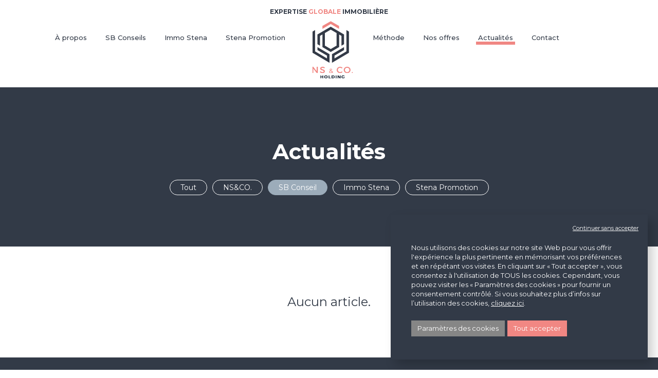

--- FILE ---
content_type: text/css; charset=utf-8
request_url: https://www.nsandco.fr/wp-content/cache/min/1/wp-content/themes/nsandco/style.css?ver=1709718146
body_size: 30512
content:
@font-face{font-display:swap;font-family:swiper-icons;src:url('data:application/font-woff;charset=utf-8;base64, [base64]//wADZ2x5ZgAAAywAAADMAAAD2MHtryVoZWFkAAABbAAAADAAAAA2E2+eoWhoZWEAAAGcAAAAHwAAACQC9gDzaG10eAAAAigAAAAZAAAArgJkABFsb2NhAAAC0AAAAFoAAABaFQAUGG1heHAAAAG8AAAAHwAAACAAcABAbmFtZQAAA/gAAAE5AAACXvFdBwlwb3N0AAAFNAAAAGIAAACE5s74hXjaY2BkYGAAYpf5Hu/j+W2+MnAzMYDAzaX6QjD6/4//Bxj5GA8AuRwMYGkAPywL13jaY2BkYGA88P8Agx4j+/8fQDYfA1AEBWgDAIB2BOoAeNpjYGRgYNBh4GdgYgABEMnIABJzYNADCQAACWgAsQB42mNgYfzCOIGBlYGB0YcxjYGBwR1Kf2WQZGhhYGBiYGVmgAFGBiQQkOaawtDAoMBQxXjg/wEGPcYDDA4wNUA2CCgwsAAAO4EL6gAAeNpj2M0gyAACqxgGNWBkZ2D4/wMA+xkDdgAAAHjaY2BgYGaAYBkGRgYQiAHyGMF8FgYHIM3DwMHABGQrMOgyWDLEM1T9/w8UBfEMgLzE////P/5//f/V/xv+r4eaAAeMbAxwIUYmIMHEgKYAYjUcsDAwsLKxc3BycfPw8jEQA/[base64]/uznmfPFBNODM2K7MTQ45YEAZqGP81AmGGcF3iPqOop0r1SPTaTbVkfUe4HXj97wYE+yNwWYxwWu4v1ugWHgo3S1XdZEVqWM7ET0cfnLGxWfkgR42o2PvWrDMBSFj/IHLaF0zKjRgdiVMwScNRAoWUoH78Y2icB/yIY09An6AH2Bdu/UB+yxopYshQiEvnvu0dURgDt8QeC8PDw7Fpji3fEA4z/PEJ6YOB5hKh4dj3EvXhxPqH/SKUY3rJ7srZ4FZnh1PMAtPhwP6fl2PMJMPDgeQ4rY8YT6Gzao0eAEA409DuggmTnFnOcSCiEiLMgxCiTI6Cq5DZUd3Qmp10vO0LaLTd2cjN4fOumlc7lUYbSQcZFkutRG7g6JKZKy0RmdLY680CDnEJ+UMkpFFe1RN7nxdVpXrC4aTtnaurOnYercZg2YVmLN/d/gczfEimrE/fs/bOuq29Zmn8tloORaXgZgGa78yO9/cnXm2BpaGvq25Dv9S4E9+5SIc9PqupJKhYFSSl47+Qcr1mYNAAAAeNptw0cKwkAAAMDZJA8Q7OUJvkLsPfZ6zFVERPy8qHh2YER+3i/BP83vIBLLySsoKimrqKqpa2hp6+jq6RsYGhmbmJqZSy0sraxtbO3sHRydnEMU4uR6yx7JJXveP7WrDycAAAAAAAH//wACeNpjYGRgYOABYhkgZgJCZgZNBkYGLQZtIJsFLMYAAAw3ALgAeNolizEKgDAQBCchRbC2sFER0YD6qVQiBCv/H9ezGI6Z5XBAw8CBK/m5iQQVauVbXLnOrMZv2oLdKFa8Pjuru2hJzGabmOSLzNMzvutpB3N42mNgZGBg4GKQYzBhYMxJLMlj4GBgAYow/P/PAJJhLM6sSoWKfWCAAwDAjgbRAAB42mNgYGBkAIIbCZo5IPrmUn0hGA0AO8EFTQAA') format('woff');font-weight:400;font-style:normal}:root{--swiper-theme-color:#007aff}.swiper-container{margin-left:auto;margin-right:auto;position:relative;overflow:hidden;list-style:none;padding:0;z-index:1}.swiper-container-vertical>.swiper-wrapper{flex-direction:column}.swiper-wrapper{position:relative;width:100%;height:100%;z-index:1;display:flex;transition-property:transform;box-sizing:content-box}.swiper-container-android .swiper-slide,.swiper-wrapper{transform:translate3d(0,0,0)}.swiper-container-multirow>.swiper-wrapper{flex-wrap:wrap}.swiper-container-multirow-column>.swiper-wrapper{flex-wrap:wrap;flex-direction:column}.swiper-container-free-mode>.swiper-wrapper{transition-timing-function:ease-out;margin:0 auto}.swiper-slide{flex-shrink:0;width:100%;height:100%;position:relative;transition-property:transform}.swiper-slide-invisible-blank{visibility:hidden}.swiper-container-autoheight,.swiper-container-autoheight .swiper-slide{height:auto}.swiper-container-autoheight .swiper-wrapper{align-items:flex-start;transition-property:transform,height}.swiper-container-3d{perspective:1200px}.swiper-container-3d .swiper-cube-shadow,.swiper-container-3d .swiper-slide,.swiper-container-3d .swiper-slide-shadow-bottom,.swiper-container-3d .swiper-slide-shadow-left,.swiper-container-3d .swiper-slide-shadow-right,.swiper-container-3d .swiper-slide-shadow-top,.swiper-container-3d .swiper-wrapper{transform-style:preserve-3d}.swiper-container-3d .swiper-slide-shadow-bottom,.swiper-container-3d .swiper-slide-shadow-left,.swiper-container-3d .swiper-slide-shadow-right,.swiper-container-3d .swiper-slide-shadow-top{position:absolute;left:0;top:0;width:100%;height:100%;pointer-events:none;z-index:10}.swiper-container-3d .swiper-slide-shadow-left{background-image:linear-gradient(to left,rgba(0,0,0,.5),rgba(0,0,0,0))}.swiper-container-3d .swiper-slide-shadow-right{background-image:linear-gradient(to right,rgba(0,0,0,.5),rgba(0,0,0,0))}.swiper-container-3d .swiper-slide-shadow-top{background-image:linear-gradient(to top,rgba(0,0,0,.5),rgba(0,0,0,0))}.swiper-container-3d .swiper-slide-shadow-bottom{background-image:linear-gradient(to bottom,rgba(0,0,0,.5),rgba(0,0,0,0))}.swiper-container-css-mode>.swiper-wrapper{overflow:auto;scrollbar-width:none;-ms-overflow-style:none}.swiper-container-css-mode>.swiper-wrapper::-webkit-scrollbar{display:none}.swiper-container-css-mode>.swiper-wrapper>.swiper-slide{scroll-snap-align:start start}.swiper-container-horizontal.swiper-container-css-mode>.swiper-wrapper{scroll-snap-type:x mandatory}.swiper-container-vertical.swiper-container-css-mode>.swiper-wrapper{scroll-snap-type:y mandatory}:root{--swiper-navigation-size:44px}.swiper-button-next,.swiper-button-prev{position:absolute;top:50%;width:calc(var(--swiper-navigation-size)/ 44 * 27);height:var(--swiper-navigation-size);margin-top:calc(-1 * var(--swiper-navigation-size)/ 2);z-index:10;cursor:pointer;display:flex;align-items:center;justify-content:center;color:var(--swiper-navigation-color,var(--swiper-theme-color))}.swiper-button-next.swiper-button-disabled,.swiper-button-prev.swiper-button-disabled{opacity:.35;cursor:auto;pointer-events:none}.swiper-button-next:after,.swiper-button-prev:after{font-family:swiper-icons;font-size:var(--swiper-navigation-size);text-transform:none!important;letter-spacing:0;text-transform:none;font-variant:initial;line-height:1}.swiper-button-prev,.swiper-container-rtl .swiper-button-next{left:10px;right:auto}.swiper-button-prev:after,.swiper-container-rtl .swiper-button-next:after{content:'prev'}.swiper-button-next,.swiper-container-rtl .swiper-button-prev{right:10px;left:auto}.swiper-button-next:after,.swiper-container-rtl .swiper-button-prev:after{content:'next'}.swiper-button-next.swiper-button-white,.swiper-button-prev.swiper-button-white{--swiper-navigation-color:#fff}.swiper-button-next.swiper-button-black,.swiper-button-prev.swiper-button-black{--swiper-navigation-color:#000}.swiper-button-lock{display:none}.swiper-pagination{position:absolute;text-align:center;transition:.3s opacity;transform:translate3d(0,0,0);z-index:10}.swiper-pagination.swiper-pagination-hidden{opacity:0}.swiper-container-horizontal>.swiper-pagination-bullets,.swiper-pagination-custom,.swiper-pagination-fraction{bottom:10px;left:0;width:100%}.swiper-pagination-bullets-dynamic{overflow:hidden;font-size:0}.swiper-pagination-bullets-dynamic .swiper-pagination-bullet{transform:scale(.33);position:relative}.swiper-pagination-bullets-dynamic .swiper-pagination-bullet-active{transform:scale(1)}.swiper-pagination-bullets-dynamic .swiper-pagination-bullet-active-main{transform:scale(1)}.swiper-pagination-bullets-dynamic .swiper-pagination-bullet-active-prev{transform:scale(.66)}.swiper-pagination-bullets-dynamic .swiper-pagination-bullet-active-prev-prev{transform:scale(.33)}.swiper-pagination-bullets-dynamic .swiper-pagination-bullet-active-next{transform:scale(.66)}.swiper-pagination-bullets-dynamic .swiper-pagination-bullet-active-next-next{transform:scale(.33)}.swiper-pagination-bullet{width:8px;height:8px;display:inline-block;border-radius:100%;background:#000;opacity:.2}button.swiper-pagination-bullet{border:none;margin:0;padding:0;box-shadow:none;-webkit-appearance:none;-moz-appearance:none;appearance:none}.swiper-pagination-clickable .swiper-pagination-bullet{cursor:pointer}.swiper-pagination-bullet-active{opacity:1;background:var(--swiper-pagination-color,var(--swiper-theme-color))}.swiper-container-vertical>.swiper-pagination-bullets{right:10px;top:50%;transform:translate3d(0,-50%,0)}.swiper-container-vertical>.swiper-pagination-bullets .swiper-pagination-bullet{margin:6px 0;display:block}.swiper-container-vertical>.swiper-pagination-bullets.swiper-pagination-bullets-dynamic{top:50%;transform:translateY(-50%);width:8px}.swiper-container-vertical>.swiper-pagination-bullets.swiper-pagination-bullets-dynamic .swiper-pagination-bullet{display:inline-block;transition:.2s transform,.2s top}.swiper-container-horizontal>.swiper-pagination-bullets .swiper-pagination-bullet{margin:0 4px}.swiper-container-horizontal>.swiper-pagination-bullets.swiper-pagination-bullets-dynamic{left:50%;transform:translateX(-50%);white-space:nowrap}.swiper-container-horizontal>.swiper-pagination-bullets.swiper-pagination-bullets-dynamic .swiper-pagination-bullet{transition:.2s transform,.2s left}.swiper-container-horizontal.swiper-container-rtl>.swiper-pagination-bullets-dynamic .swiper-pagination-bullet{transition:.2s transform,.2s right}.swiper-pagination-progressbar{background:rgba(0,0,0,.25);position:absolute}.swiper-pagination-progressbar .swiper-pagination-progressbar-fill{background:var(--swiper-pagination-color,var(--swiper-theme-color));position:absolute;left:0;top:0;width:100%;height:100%;transform:scale(0);transform-origin:left top}.swiper-container-rtl .swiper-pagination-progressbar .swiper-pagination-progressbar-fill{transform-origin:right top}.swiper-container-horizontal>.swiper-pagination-progressbar,.swiper-container-vertical>.swiper-pagination-progressbar.swiper-pagination-progressbar-opposite{width:100%;height:4px;left:0;top:0}.swiper-container-horizontal>.swiper-pagination-progressbar.swiper-pagination-progressbar-opposite,.swiper-container-vertical>.swiper-pagination-progressbar{width:4px;height:100%;left:0;top:0}.swiper-pagination-white{--swiper-pagination-color:#fff}.swiper-pagination-black{--swiper-pagination-color:#000}.swiper-pagination-lock{display:none}.swiper-scrollbar{border-radius:10px;position:relative;-ms-touch-action:none;background:rgba(0,0,0,.1)}.swiper-container-horizontal>.swiper-scrollbar{position:absolute;left:1%;bottom:3px;z-index:50;height:5px;width:98%}.swiper-container-vertical>.swiper-scrollbar{position:absolute;right:3px;top:1%;z-index:50;width:5px;height:98%}.swiper-scrollbar-drag{height:100%;width:100%;position:relative;background:rgba(0,0,0,.5);border-radius:10px;left:0;top:0}.swiper-scrollbar-cursor-drag{cursor:move}.swiper-scrollbar-lock{display:none}.swiper-zoom-container{width:100%;height:100%;display:flex;justify-content:center;align-items:center;text-align:center}.swiper-zoom-container>canvas,.swiper-zoom-container>img,.swiper-zoom-container>svg{max-width:100%;max-height:100%;object-fit:contain}.swiper-slide-zoomed{cursor:move}.swiper-lazy-preloader{width:42px;height:42px;position:absolute;left:50%;top:50%;margin-left:-21px;margin-top:-21px;z-index:10;transform-origin:50%;animation:swiper-preloader-spin 1s infinite linear;box-sizing:border-box;border:4px solid var(--swiper-preloader-color,var(--swiper-theme-color));border-radius:50%;border-top-color:transparent}.swiper-lazy-preloader-white{--swiper-preloader-color:#fff}.swiper-lazy-preloader-black{--swiper-preloader-color:#000}@keyframes swiper-preloader-spin{100%{transform:rotate(360deg)}}.swiper-container .swiper-notification{position:absolute;left:0;top:0;pointer-events:none;opacity:0;z-index:-1000}.swiper-container-fade.swiper-container-free-mode .swiper-slide{transition-timing-function:ease-out}.swiper-container-fade .swiper-slide{pointer-events:none;transition-property:opacity}.swiper-container-fade .swiper-slide .swiper-slide{pointer-events:none}.swiper-container-fade .swiper-slide-active,.swiper-container-fade .swiper-slide-active .swiper-slide-active{pointer-events:auto}.swiper-container-cube{overflow:visible}.swiper-container-cube .swiper-slide{pointer-events:none;-webkit-backface-visibility:hidden;backface-visibility:hidden;z-index:1;visibility:hidden;transform-origin:0 0;width:100%;height:100%}.swiper-container-cube .swiper-slide .swiper-slide{pointer-events:none}.swiper-container-cube.swiper-container-rtl .swiper-slide{transform-origin:100% 0}.swiper-container-cube .swiper-slide-active,.swiper-container-cube .swiper-slide-active .swiper-slide-active{pointer-events:auto}.swiper-container-cube .swiper-slide-active,.swiper-container-cube .swiper-slide-next,.swiper-container-cube .swiper-slide-next+.swiper-slide,.swiper-container-cube .swiper-slide-prev{pointer-events:auto;visibility:visible}.swiper-container-cube .swiper-slide-shadow-bottom,.swiper-container-cube .swiper-slide-shadow-left,.swiper-container-cube .swiper-slide-shadow-right,.swiper-container-cube .swiper-slide-shadow-top{z-index:0;-webkit-backface-visibility:hidden;backface-visibility:hidden}.swiper-container-cube .swiper-cube-shadow{position:absolute;left:0;bottom:0;width:100%;height:100%;background:#000;opacity:.6;-webkit-filter:blur(50px);filter:blur(50px);z-index:0}.swiper-container-flip{overflow:visible}.swiper-container-flip .swiper-slide{pointer-events:none;-webkit-backface-visibility:hidden;backface-visibility:hidden;z-index:1}.swiper-container-flip .swiper-slide .swiper-slide{pointer-events:none}.swiper-container-flip .swiper-slide-active,.swiper-container-flip .swiper-slide-active .swiper-slide-active{pointer-events:auto}.swiper-container-flip .swiper-slide-shadow-bottom,.swiper-container-flip .swiper-slide-shadow-left,.swiper-container-flip .swiper-slide-shadow-right,.swiper-container-flip .swiper-slide-shadow-top{z-index:0;-webkit-backface-visibility:hidden;backface-visibility:hidden}
/*!
 * Hamburgers
 * @description Tasty CSS-animated hamburgers
 * @author Jonathan Suh @jonsuh
 * @site https://jonsuh.com/hamburgers
 * @link https://github.com/jonsuh/hamburgers
 */
 .hamburger{padding:15px 15px;display:inline-block;cursor:pointer;transition-property:opacity,filter;transition-duration:.15s;transition-timing-function:linear;font:inherit;color:inherit;text-transform:none;background-color:transparent;border:0;margin:0;overflow:visible}.hamburger:hover{opacity:1}.hamburger.is-active:hover{opacity:1}.hamburger.is-active .hamburger-inner,.hamburger.is-active .hamburger-inner::after,.hamburger.is-active .hamburger-inner::before{background-color:#323A47}.hamburger-box{width:30px;height:16px;display:inline-block;position:relative}.hamburger-inner{display:block;top:50%;margin-top:0}.hamburger-inner,.hamburger-inner::after,.hamburger-inner::before{width:30px;height:1px;background-color:#323A47;border-radius:4px;position:absolute;transition-property:transform;transition-duration:.15s;transition-timing-function:ease}.hamburger-inner::after,.hamburger-inner::before{content:"";display:block}.hamburger-inner::before{top:-7px}.hamburger-inner::after{bottom:-7px}.hamburger--3dx .hamburger-box{perspective:80px}.hamburger--3dx .hamburger-inner{transition:transform .15s cubic-bezier(.645,.045,.355,1),background-color 0s .1s cubic-bezier(.645,.045,.355,1)}.hamburger--3dx .hamburger-inner::after,.hamburger--3dx .hamburger-inner::before{transition:transform 0s .1s cubic-bezier(.645,.045,.355,1)}.hamburger--3dx.is-active .hamburger-inner{background-color:transparent!important;transform:rotateY(180deg)}.hamburger--3dx.is-active .hamburger-inner::before{transform:translate3d(0,10px,0) rotate(45deg)}.hamburger--3dx.is-active .hamburger-inner::after{transform:translate3d(0,-10px,0) rotate(-45deg)}.hamburger--3dx-r .hamburger-box{perspective:80px}.hamburger--3dx-r .hamburger-inner{transition:transform .15s cubic-bezier(.645,.045,.355,1),background-color 0s .1s cubic-bezier(.645,.045,.355,1)}.hamburger--3dx-r .hamburger-inner::after,.hamburger--3dx-r .hamburger-inner::before{transition:transform 0s .1s cubic-bezier(.645,.045,.355,1)}.hamburger--3dx-r.is-active .hamburger-inner{background-color:transparent!important;transform:rotateY(-180deg)}.hamburger--3dx-r.is-active .hamburger-inner::before{transform:translate3d(0,10px,0) rotate(45deg)}.hamburger--3dx-r.is-active .hamburger-inner::after{transform:translate3d(0,-10px,0) rotate(-45deg)}.hamburger--3dy .hamburger-box{perspective:80px}.hamburger--3dy .hamburger-inner{transition:transform .15s cubic-bezier(.645,.045,.355,1),background-color 0s .1s cubic-bezier(.645,.045,.355,1)}.hamburger--3dy .hamburger-inner::after,.hamburger--3dy .hamburger-inner::before{transition:transform 0s .1s cubic-bezier(.645,.045,.355,1)}.hamburger--3dy.is-active .hamburger-inner{background-color:transparent!important;transform:rotateX(-180deg)}.hamburger--3dy.is-active .hamburger-inner::before{transform:translate3d(0,10px,0) rotate(45deg)}.hamburger--3dy.is-active .hamburger-inner::after{transform:translate3d(0,-10px,0) rotate(-45deg)}.hamburger--3dy-r .hamburger-box{perspective:80px}.hamburger--3dy-r .hamburger-inner{transition:transform .15s cubic-bezier(.645,.045,.355,1),background-color 0s .1s cubic-bezier(.645,.045,.355,1)}.hamburger--3dy-r .hamburger-inner::after,.hamburger--3dy-r .hamburger-inner::before{transition:transform 0s .1s cubic-bezier(.645,.045,.355,1)}.hamburger--3dy-r.is-active .hamburger-inner{background-color:transparent!important;transform:rotateX(180deg)}.hamburger--3dy-r.is-active .hamburger-inner::before{transform:translate3d(0,10px,0) rotate(45deg)}.hamburger--3dy-r.is-active .hamburger-inner::after{transform:translate3d(0,-10px,0) rotate(-45deg)}.hamburger--3dxy .hamburger-box{perspective:80px}.hamburger--3dxy .hamburger-inner{transition:transform .15s cubic-bezier(.645,.045,.355,1),background-color 0s .1s cubic-bezier(.645,.045,.355,1)}.hamburger--3dxy .hamburger-inner::after,.hamburger--3dxy .hamburger-inner::before{transition:transform 0s .1s cubic-bezier(.645,.045,.355,1)}.hamburger--3dxy.is-active .hamburger-inner{background-color:transparent!important;transform:rotateX(180deg) rotateY(180deg)}.hamburger--3dxy.is-active .hamburger-inner::before{transform:translate3d(0,10px,0) rotate(45deg)}.hamburger--3dxy.is-active .hamburger-inner::after{transform:translate3d(0,-10px,0) rotate(-45deg)}.hamburger--3dxy-r .hamburger-box{perspective:80px}.hamburger--3dxy-r .hamburger-inner{transition:transform .15s cubic-bezier(.645,.045,.355,1),background-color 0s .1s cubic-bezier(.645,.045,.355,1)}.hamburger--3dxy-r .hamburger-inner::after,.hamburger--3dxy-r .hamburger-inner::before{transition:transform 0s .1s cubic-bezier(.645,.045,.355,1)}.hamburger--3dxy-r.is-active .hamburger-inner{background-color:transparent!important;transform:rotateX(180deg) rotateY(180deg) rotateZ(-180deg)}.hamburger--3dxy-r.is-active .hamburger-inner::before{transform:translate3d(0,10px,0) rotate(45deg)}.hamburger--3dxy-r.is-active .hamburger-inner::after{transform:translate3d(0,-10px,0) rotate(-45deg)}.hamburger--arrow.is-active .hamburger-inner::before{transform:translate3d(-8px,0,0) rotate(-45deg) scale(.7,1)}.hamburger--arrow.is-active .hamburger-inner::after{transform:translate3d(-8px,0,0) rotate(45deg) scale(.7,1)}.hamburger--arrow-r.is-active .hamburger-inner::before{transform:translate3d(8px,0,0) rotate(45deg) scale(.7,1)}.hamburger--arrow-r.is-active .hamburger-inner::after{transform:translate3d(8px,0,0) rotate(-45deg) scale(.7,1)}.hamburger--arrowalt .hamburger-inner::before{transition:top .1s .1s ease,transform .1s cubic-bezier(.165,.84,.44,1)}.hamburger--arrowalt .hamburger-inner::after{transition:bottom .1s .1s ease,transform .1s cubic-bezier(.165,.84,.44,1)}.hamburger--arrowalt.is-active .hamburger-inner::before{top:0;transform:translate3d(-8px,-10px,0) rotate(-45deg) scale(.7,1);transition:top .1s ease,transform .1s .1s cubic-bezier(.895,.03,.685,.22)}.hamburger--arrowalt.is-active .hamburger-inner::after{bottom:0;transform:translate3d(-8px,10px,0) rotate(45deg) scale(.7,1);transition:bottom .1s ease,transform .1s .1s cubic-bezier(.895,.03,.685,.22)}.hamburger--arrowalt-r .hamburger-inner::before{transition:top .1s .1s ease,transform .1s cubic-bezier(.165,.84,.44,1)}.hamburger--arrowalt-r .hamburger-inner::after{transition:bottom .1s .1s ease,transform .1s cubic-bezier(.165,.84,.44,1)}.hamburger--arrowalt-r.is-active .hamburger-inner::before{top:0;transform:translate3d(8px,-10px,0) rotate(45deg) scale(.7,1);transition:top .1s ease,transform .1s .1s cubic-bezier(.895,.03,.685,.22)}.hamburger--arrowalt-r.is-active .hamburger-inner::after{bottom:0;transform:translate3d(8px,10px,0) rotate(-45deg) scale(.7,1);transition:bottom .1s ease,transform .1s .1s cubic-bezier(.895,.03,.685,.22)}.hamburger--arrowturn.is-active .hamburger-inner{transform:rotate(-180deg)}.hamburger--arrowturn.is-active .hamburger-inner::before{transform:translate3d(8px,0,0) rotate(45deg) scale(.7,1)}.hamburger--arrowturn.is-active .hamburger-inner::after{transform:translate3d(8px,0,0) rotate(-45deg) scale(.7,1)}.hamburger--arrowturn-r.is-active .hamburger-inner{transform:rotate(-180deg)}.hamburger--arrowturn-r.is-active .hamburger-inner::before{transform:translate3d(-8px,0,0) rotate(-45deg) scale(.7,1)}.hamburger--arrowturn-r.is-active .hamburger-inner::after{transform:translate3d(-8px,0,0) rotate(45deg) scale(.7,1)}.hamburger--boring .hamburger-inner,.hamburger--boring .hamburger-inner::after,.hamburger--boring .hamburger-inner::before{transition-property:none}.hamburger--boring.is-active .hamburger-inner{transform:rotate(45deg)}.hamburger--boring.is-active .hamburger-inner::before{top:0;opacity:0}.hamburger--boring.is-active .hamburger-inner::after{bottom:0;transform:rotate(-90deg)}.hamburger--collapse .hamburger-inner{top:auto;bottom:0;transition-duration:.13s;transition-delay:0.13s;transition-timing-function:cubic-bezier(.55,.055,.675,.19)}.hamburger--collapse .hamburger-inner::after{top:-20px;transition:top .2s .2s cubic-bezier(.33333,.66667,.66667,1),opacity .1s linear}.hamburger--collapse .hamburger-inner::before{transition:top .12s .2s cubic-bezier(.33333,.66667,.66667,1),transform .13s cubic-bezier(.55,.055,.675,.19)}.hamburger--collapse.is-active .hamburger-inner{transform:translate3d(0,-10px,0) rotate(-45deg);transition-delay:0.22s;transition-timing-function:cubic-bezier(.215,.61,.355,1)}.hamburger--collapse.is-active .hamburger-inner::after{top:0;opacity:0;transition:top .2s cubic-bezier(.33333,0,.66667,.33333),opacity .1s .22s linear}.hamburger--collapse.is-active .hamburger-inner::before{top:0;transform:rotate(-90deg);transition:top .1s .16s cubic-bezier(.33333,0,.66667,.33333),transform .13s .25s cubic-bezier(.215,.61,.355,1)}.hamburger--collapse-r .hamburger-inner{top:auto;bottom:0;transition-duration:.13s;transition-delay:0.13s;transition-timing-function:cubic-bezier(.55,.055,.675,.19)}.hamburger--collapse-r .hamburger-inner::after{top:-20px;transition:top .2s .2s cubic-bezier(.33333,.66667,.66667,1),opacity .1s linear}.hamburger--collapse-r .hamburger-inner::before{transition:top .12s .2s cubic-bezier(.33333,.66667,.66667,1),transform .13s cubic-bezier(.55,.055,.675,.19)}.hamburger--collapse-r.is-active .hamburger-inner{transform:translate3d(0,-10px,0) rotate(45deg);transition-delay:0.22s;transition-timing-function:cubic-bezier(.215,.61,.355,1)}.hamburger--collapse-r.is-active .hamburger-inner::after{top:0;opacity:0;transition:top .2s cubic-bezier(.33333,0,.66667,.33333),opacity .1s .22s linear}.hamburger--collapse-r.is-active .hamburger-inner::before{top:0;transform:rotate(90deg);transition:top .1s .16s cubic-bezier(.33333,0,.66667,.33333),transform .13s .25s cubic-bezier(.215,.61,.355,1)}.hamburger--elastic .hamburger-inner{top:2px;transition-duration:275ms;transition-timing-function:cubic-bezier(.68,-.55,.265,1.55)}.hamburger--elastic .hamburger-inner::before{top:10px;transition:opacity 125ms 275ms ease}.hamburger--elastic .hamburger-inner::after{top:20px;transition:transform 275ms cubic-bezier(.68,-.55,.265,1.55)}.hamburger--elastic.is-active .hamburger-inner{transform:translate3d(0,10px,0) rotate(135deg);transition-delay:75ms}.hamburger--elastic.is-active .hamburger-inner::before{transition-delay:0s;opacity:0}.hamburger--elastic.is-active .hamburger-inner::after{transform:translate3d(0,-20px,0) rotate(-270deg);transition-delay:75ms}.hamburger--elastic-r .hamburger-inner{top:2px;transition-duration:275ms;transition-timing-function:cubic-bezier(.68,-.55,.265,1.55)}.hamburger--elastic-r .hamburger-inner::before{top:10px;transition:opacity 125ms 275ms ease}.hamburger--elastic-r .hamburger-inner::after{top:20px;transition:transform 275ms cubic-bezier(.68,-.55,.265,1.55)}.hamburger--elastic-r.is-active .hamburger-inner{transform:translate3d(0,10px,0) rotate(-135deg);transition-delay:75ms}.hamburger--elastic-r.is-active .hamburger-inner::before{transition-delay:0s;opacity:0}.hamburger--elastic-r.is-active .hamburger-inner::after{transform:translate3d(0,-20px,0) rotate(270deg);transition-delay:75ms}.hamburger--emphatic{overflow:hidden}.hamburger--emphatic .hamburger-inner{transition:background-color 125ms 175ms ease-in}.hamburger--emphatic .hamburger-inner::before{left:0;transition:transform 125ms cubic-bezier(.6,.04,.98,.335),top 50ms 125ms linear,left 125ms 175ms ease-in}.hamburger--emphatic .hamburger-inner::after{top:10px;right:0;transition:transform 125ms cubic-bezier(.6,.04,.98,.335),top 50ms 125ms linear,right 125ms 175ms ease-in}.hamburger--emphatic.is-active .hamburger-inner{transition-delay:0s;transition-timing-function:ease-out;background-color:transparent!important}.hamburger--emphatic.is-active .hamburger-inner::before{left:-80px;top:-80px;transform:translate3d(80px,80px,0) rotate(45deg);transition:left 125ms ease-out,top 50ms 125ms linear,transform 125ms 175ms cubic-bezier(.075,.82,.165,1)}.hamburger--emphatic.is-active .hamburger-inner::after{right:-80px;top:-80px;transform:translate3d(-80px,80px,0) rotate(-45deg);transition:right 125ms ease-out,top 50ms 125ms linear,transform 125ms 175ms cubic-bezier(.075,.82,.165,1)}.hamburger--emphatic-r{overflow:hidden}.hamburger--emphatic-r .hamburger-inner{transition:background-color 125ms 175ms ease-in}.hamburger--emphatic-r .hamburger-inner::before{left:0;transition:transform 125ms cubic-bezier(.6,.04,.98,.335),top 50ms 125ms linear,left 125ms 175ms ease-in}.hamburger--emphatic-r .hamburger-inner::after{top:10px;right:0;transition:transform 125ms cubic-bezier(.6,.04,.98,.335),top 50ms 125ms linear,right 125ms 175ms ease-in}.hamburger--emphatic-r.is-active .hamburger-inner{transition-delay:0s;transition-timing-function:ease-out;background-color:transparent!important}.hamburger--emphatic-r.is-active .hamburger-inner::before{left:-80px;top:80px;transform:translate3d(80px,-80px,0) rotate(-45deg);transition:left 125ms ease-out,top 50ms 125ms linear,transform 125ms 175ms cubic-bezier(.075,.82,.165,1)}.hamburger--emphatic-r.is-active .hamburger-inner::after{right:-80px;top:80px;transform:translate3d(-80px,-80px,0) rotate(45deg);transition:right 125ms ease-out,top 50ms 125ms linear,transform 125ms 175ms cubic-bezier(.075,.82,.165,1)}.hamburger--minus .hamburger-inner::after,.hamburger--minus .hamburger-inner::before{transition:bottom 80ms 0s ease-out,top 80ms 0s ease-out,opacity 0s linear}.hamburger--minus.is-active .hamburger-inner::after,.hamburger--minus.is-active .hamburger-inner::before{opacity:0;transition:bottom 80ms ease-out,top 80ms ease-out,opacity 0s 80ms linear}.hamburger--minus.is-active .hamburger-inner::before{top:0}.hamburger--minus.is-active .hamburger-inner::after{bottom:0}.hamburger--slider .hamburger-inner{top:2px}.hamburger--slider .hamburger-inner::before{top:10px;transition-property:transform,opacity;transition-timing-function:ease;transition-duration:.15s}.hamburger--slider .hamburger-inner::after{top:20px}.hamburger--slider.is-active .hamburger-inner{transform:translate3d(0,10px,0) rotate(45deg)}.hamburger--slider.is-active .hamburger-inner::before{transform:rotate(-45deg) translate3d(-5.71429px,-6px,0);opacity:0}.hamburger--slider.is-active .hamburger-inner::after{transform:translate3d(0,-20px,0) rotate(-90deg)}.hamburger--slider-r .hamburger-inner{top:2px}.hamburger--slider-r .hamburger-inner::before{top:10px;transition-property:transform,opacity;transition-timing-function:ease;transition-duration:.15s}.hamburger--slider-r .hamburger-inner::after{top:20px}.hamburger--slider-r.is-active .hamburger-inner{transform:translate3d(0,10px,0) rotate(-45deg)}.hamburger--slider-r.is-active .hamburger-inner::before{transform:rotate(45deg) translate3d(5.71429px,-6px,0);opacity:0}.hamburger--slider-r.is-active .hamburger-inner::after{transform:translate3d(0,-20px,0) rotate(90deg)}.hamburger--spin .hamburger-inner{transition-duration:.22s;transition-timing-function:cubic-bezier(.55,.055,.675,.19)}.hamburger--spin .hamburger-inner::before{transition:top .1s .25s ease-in,opacity .1s ease-in}.hamburger--spin .hamburger-inner::after{transition:bottom .1s .25s ease-in,transform .22s cubic-bezier(.55,.055,.675,.19)}.hamburger--spin.is-active .hamburger-inner{transform:rotate(225deg);transition-delay:0.12s;transition-timing-function:cubic-bezier(.215,.61,.355,1)}.hamburger--spin.is-active .hamburger-inner::before{top:0;opacity:0;transition:top .1s ease-out,opacity .1s .12s ease-out}.hamburger--spin.is-active .hamburger-inner::after{bottom:0;transform:rotate(-90deg);transition:bottom .1s ease-out,transform .22s .12s cubic-bezier(.215,.61,.355,1)}.hamburger--spin-r .hamburger-inner{transition-duration:.22s;transition-timing-function:cubic-bezier(.55,.055,.675,.19)}.hamburger--spin-r .hamburger-inner::before{transition:top .1s .25s ease-in,opacity .1s ease-in}.hamburger--spin-r .hamburger-inner::after{transition:bottom .1s .25s ease-in,transform .22s cubic-bezier(.55,.055,.675,.19)}.hamburger--spin-r.is-active .hamburger-inner{transform:rotate(-225deg);transition-delay:0.12s;transition-timing-function:cubic-bezier(.215,.61,.355,1)}.hamburger--spin-r.is-active .hamburger-inner::before{top:0;opacity:0;transition:top .1s ease-out,opacity .1s .12s ease-out}.hamburger--spin-r.is-active .hamburger-inner::after{bottom:0;transform:rotate(90deg);transition:bottom .1s ease-out,transform .22s .12s cubic-bezier(.215,.61,.355,1)}.hamburger--spring .hamburger-inner{top:2px;transition:background-color 0s .13s linear}.hamburger--spring .hamburger-inner::before{top:10px;transition:top .1s .2s cubic-bezier(.33333,.66667,.66667,1),transform .13s cubic-bezier(.55,.055,.675,.19)}.hamburger--spring .hamburger-inner::after{top:20px;transition:top .2s .2s cubic-bezier(.33333,.66667,.66667,1),transform .13s cubic-bezier(.55,.055,.675,.19)}.hamburger--spring.is-active .hamburger-inner{transition-delay:0.22s;background-color:transparent!important}.hamburger--spring.is-active .hamburger-inner::before{top:0;transition:top .1s .15s cubic-bezier(.33333,0,.66667,.33333),transform .13s .22s cubic-bezier(.215,.61,.355,1);transform:translate3d(0,10px,0) rotate(45deg)}.hamburger--spring.is-active .hamburger-inner::after{top:0;transition:top .2s cubic-bezier(.33333,0,.66667,.33333),transform .13s .22s cubic-bezier(.215,.61,.355,1);transform:translate3d(0,10px,0) rotate(-45deg)}.hamburger--spring-r .hamburger-inner{top:auto;bottom:0;transition-duration:.13s;transition-delay:0s;transition-timing-function:cubic-bezier(.55,.055,.675,.19)}.hamburger--spring-r .hamburger-inner::after{top:-20px;transition:top .2s .2s cubic-bezier(.33333,.66667,.66667,1),opacity 0s linear}.hamburger--spring-r .hamburger-inner::before{transition:top .1s .2s cubic-bezier(.33333,.66667,.66667,1),transform .13s cubic-bezier(.55,.055,.675,.19)}.hamburger--spring-r.is-active .hamburger-inner{transform:translate3d(0,-10px,0) rotate(-45deg);transition-delay:0.22s;transition-timing-function:cubic-bezier(.215,.61,.355,1)}.hamburger--spring-r.is-active .hamburger-inner::after{top:0;opacity:0;transition:top .2s cubic-bezier(.33333,0,.66667,.33333),opacity 0s .22s linear}.hamburger--spring-r.is-active .hamburger-inner::before{top:0;transform:rotate(90deg);transition:top .1s .15s cubic-bezier(.33333,0,.66667,.33333),transform .13s .22s cubic-bezier(.215,.61,.355,1)}.hamburger--stand .hamburger-inner{transition:transform 75ms .15s cubic-bezier(.55,.055,.675,.19),background-color 0s 75ms linear}.hamburger--stand .hamburger-inner::before{transition:top 75ms 75ms ease-in,transform 75ms 0s cubic-bezier(.55,.055,.675,.19)}.hamburger--stand .hamburger-inner::after{transition:bottom 75ms 75ms ease-in,transform 75ms 0s cubic-bezier(.55,.055,.675,.19)}.hamburger--stand.is-active .hamburger-inner{transform:rotate(90deg);background-color:transparent!important;transition:transform 75ms 0s cubic-bezier(.215,.61,.355,1),background-color 0s .15s linear}.hamburger--stand.is-active .hamburger-inner::before{top:0;transform:rotate(-45deg);transition:top 75ms .1s ease-out,transform 75ms .15s cubic-bezier(.215,.61,.355,1)}.hamburger--stand.is-active .hamburger-inner::after{bottom:0;transform:rotate(45deg);transition:bottom 75ms .1s ease-out,transform 75ms .15s cubic-bezier(.215,.61,.355,1)}.hamburger--stand-r .hamburger-inner{transition:transform 75ms .15s cubic-bezier(.55,.055,.675,.19),background-color 0s 75ms linear}.hamburger--stand-r .hamburger-inner::before{transition:top 75ms 75ms ease-in,transform 75ms 0s cubic-bezier(.55,.055,.675,.19)}.hamburger--stand-r .hamburger-inner::after{transition:bottom 75ms 75ms ease-in,transform 75ms 0s cubic-bezier(.55,.055,.675,.19)}.hamburger--stand-r.is-active .hamburger-inner{transform:rotate(-90deg);background-color:transparent!important;transition:transform 75ms 0s cubic-bezier(.215,.61,.355,1),background-color 0s .15s linear}.hamburger--stand-r.is-active .hamburger-inner::before{top:0;transform:rotate(-45deg);transition:top 75ms .1s ease-out,transform 75ms .15s cubic-bezier(.215,.61,.355,1)}.hamburger--stand-r.is-active .hamburger-inner::after{bottom:0;transform:rotate(45deg);transition:bottom 75ms .1s ease-out,transform 75ms .15s cubic-bezier(.215,.61,.355,1)}.hamburger--squeeze .hamburger-inner{transition-duration:75ms;transition-timing-function:cubic-bezier(.55,.055,.675,.19)}.hamburger--squeeze .hamburger-inner::before{transition:top 75ms .12s ease,opacity 75ms ease}.hamburger--squeeze .hamburger-inner::after{transition:bottom 75ms .12s ease,transform 75ms cubic-bezier(.55,.055,.675,.19)}.hamburger--squeeze.is-active .hamburger-inner{transform:rotate(45deg);transition-delay:0.12s;transition-timing-function:cubic-bezier(.215,.61,.355,1)}.hamburger--squeeze.is-active .hamburger-inner::before{top:0;opacity:0;transition:top 75ms ease,opacity 75ms .12s ease}.hamburger--squeeze.is-active .hamburger-inner::after{bottom:0;transform:rotate(-90deg);transition:bottom 75ms ease,transform 75ms .12s cubic-bezier(.215,.61,.355,1)}.hamburger--vortex .hamburger-inner{transition-duration:.2s;transition-timing-function:cubic-bezier(.19,1,.22,1)}.hamburger--vortex .hamburger-inner::after,.hamburger--vortex .hamburger-inner::before{transition-duration:0s;transition-delay:0.1s;transition-timing-function:linear}.hamburger--vortex .hamburger-inner::before{transition-property:top,opacity}.hamburger--vortex .hamburger-inner::after{transition-property:bottom,transform}.hamburger--vortex.is-active .hamburger-inner{transform:rotate(765deg);transition-timing-function:cubic-bezier(.19,1,.22,1)}.hamburger--vortex.is-active .hamburger-inner::after,.hamburger--vortex.is-active .hamburger-inner::before{transition-delay:0s}.hamburger--vortex.is-active .hamburger-inner::before{top:0;opacity:0}.hamburger--vortex.is-active .hamburger-inner::after{bottom:0;transform:rotate(90deg)}.hamburger--vortex-r .hamburger-inner{transition-duration:.2s;transition-timing-function:cubic-bezier(.19,1,.22,1)}.hamburger--vortex-r .hamburger-inner::after,.hamburger--vortex-r .hamburger-inner::before{transition-duration:0s;transition-delay:0.1s;transition-timing-function:linear}.hamburger--vortex-r .hamburger-inner::before{transition-property:top,opacity}.hamburger--vortex-r .hamburger-inner::after{transition-property:bottom,transform}.hamburger--vortex-r.is-active .hamburger-inner{transform:rotate(-765deg);transition-timing-function:cubic-bezier(.19,1,.22,1)}.hamburger--vortex-r.is-active .hamburger-inner::after,.hamburger--vortex-r.is-active .hamburger-inner::before{transition-delay:0s}.hamburger--vortex-r.is-active .hamburger-inner::before{top:0;opacity:0}.hamburger--vortex-r.is-active .hamburger-inner::after{bottom:0;transform:rotate(-90deg)}body.compensate-for-scrollbar{overflow:hidden}.fancybox-active{height:auto}.fancybox-is-hidden{left:-9999px;margin:0;position:absolute!important;top:-9999px;visibility:hidden}.fancybox-container{-webkit-backface-visibility:hidden;height:100%;left:0;outline:none;position:fixed;-webkit-tap-highlight-color:transparent;top:0;-ms-touch-action:manipulation;touch-action:manipulation;transform:translateZ(0);width:100%;z-index:99992}.fancybox-container *{box-sizing:border-box}.fancybox-bg,.fancybox-inner,.fancybox-outer,.fancybox-stage{bottom:0;left:0;position:absolute;right:0;top:0}.fancybox-outer{-webkit-overflow-scrolling:touch;overflow-y:auto}.fancybox-bg{background:#1e1e1e;opacity:0;transition-duration:inherit;transition-property:opacity;transition-timing-function:cubic-bezier(.47,0,.74,.71)}.fancybox-is-open .fancybox-bg{opacity:.9;transition-timing-function:cubic-bezier(.22,.61,.36,1)}.fancybox-caption,.fancybox-infobar,.fancybox-navigation .fancybox-button,.fancybox-toolbar{direction:ltr;opacity:0;position:absolute;transition:opacity .25s ease,visibility 0s ease .25s;visibility:hidden;z-index:99997}.fancybox-show-caption .fancybox-caption,.fancybox-show-infobar .fancybox-infobar,.fancybox-show-nav .fancybox-navigation .fancybox-button,.fancybox-show-toolbar .fancybox-toolbar{opacity:1;transition:opacity .25s ease 0s,visibility 0s ease 0s;visibility:visible}.fancybox-infobar{color:#ccc;font-size:13px;-webkit-font-smoothing:subpixel-antialiased;height:44px;left:0;line-height:44px;min-width:44px;mix-blend-mode:difference;padding:0 10px;pointer-events:none;top:0;-webkit-touch-callout:none;-webkit-user-select:none;-moz-user-select:none;-ms-user-select:none;user-select:none}.fancybox-toolbar{right:0;top:0}.fancybox-stage{direction:ltr;overflow:visible;transform:translateZ(0);z-index:99994}.fancybox-is-open .fancybox-stage{overflow:hidden}.fancybox-slide{-webkit-backface-visibility:hidden;display:none;height:100%;left:0;outline:none;overflow:auto;-webkit-overflow-scrolling:touch;padding:44px;position:absolute;text-align:center;top:0;transition-property:transform,opacity;white-space:normal;width:100%;z-index:99994}.fancybox-slide:before{content:"";display:inline-block;font-size:0;height:100%;vertical-align:middle;width:0}.fancybox-is-sliding .fancybox-slide,.fancybox-slide--current,.fancybox-slide--next,.fancybox-slide--previous{display:block}.fancybox-slide--image{overflow:hidden;padding:44px 0}.fancybox-slide--image:before{display:none}.fancybox-slide--html{padding:6px}.fancybox-content{background:#fff;display:inline-block;margin:0;max-width:100%;overflow:auto;-webkit-overflow-scrolling:touch;padding:44px;position:relative;text-align:left;vertical-align:middle}.fancybox-slide--image .fancybox-content{animation-timing-function:cubic-bezier(.5,0,.14,1);-webkit-backface-visibility:hidden;background:transparent;background-repeat:no-repeat;background-size:100% 100%;left:0;max-width:none;overflow:visible;padding:0;position:absolute;top:0;transform-origin:top left;transition-property:transform,opacity;-webkit-user-select:none;-moz-user-select:none;-ms-user-select:none;user-select:none;z-index:99995}.fancybox-can-zoomOut .fancybox-content{cursor:zoom-out}.fancybox-can-zoomIn .fancybox-content{cursor:zoom-in}.fancybox-can-pan .fancybox-content,.fancybox-can-swipe .fancybox-content{cursor:grab}.fancybox-is-grabbing .fancybox-content{cursor:grabbing}.fancybox-container [data-selectable=true]{cursor:text}.fancybox-image,.fancybox-spaceball{background:transparent;border:0;height:100%;left:0;margin:0;max-height:none;max-width:none;padding:0;position:absolute;top:0;-webkit-user-select:none;-moz-user-select:none;-ms-user-select:none;user-select:none;width:100%}.fancybox-spaceball{z-index:1}.fancybox-slide--iframe .fancybox-content,.fancybox-slide--map .fancybox-content,.fancybox-slide--pdf .fancybox-content,.fancybox-slide--video .fancybox-content{height:100%;overflow:visible;padding:0;width:100%}.fancybox-slide--video .fancybox-content{background:#000}.fancybox-slide--map .fancybox-content{background:#e5e3df}.fancybox-slide--iframe .fancybox-content{background:#fff}.fancybox-iframe,.fancybox-video{background:transparent;border:0;display:block;height:100%;margin:0;overflow:hidden;padding:0;width:100%}.fancybox-iframe{left:0;position:absolute;top:0}.fancybox-error{background:#fff;cursor:default;max-width:400px;padding:40px;width:100%}.fancybox-error p{color:#444;font-size:16px;line-height:20px;margin:0;padding:0}.fancybox-button{background:rgba(30,30,30,.6);border:0;border-radius:0;box-shadow:none;cursor:pointer;display:inline-block;height:44px;margin:0;padding:10px;position:relative;transition:color .2s;vertical-align:top;visibility:inherit;width:44px}.fancybox-button,.fancybox-button:link,.fancybox-button:visited{color:#ccc}.fancybox-button:hover{color:#fff}.fancybox-button:focus{outline:none}.fancybox-button.fancybox-focus{outline:1px dotted}.fancybox-button[disabled],.fancybox-button[disabled]:hover{color:#888;cursor:default;outline:none}.fancybox-button div{height:100%}.fancybox-button svg{display:block;height:100%;overflow:visible;position:relative;width:100%}.fancybox-button svg path{fill:currentColor;stroke-width:0}.fancybox-button--fsenter svg:nth-child(2),.fancybox-button--fsexit svg:first-child,.fancybox-button--pause svg:first-child,.fancybox-button--play svg:nth-child(2){display:none}.fancybox-progress{background:#ff5268;height:2px;left:0;position:absolute;right:0;top:0;transform:scaleX(0);transform-origin:0;transition-property:transform;transition-timing-function:linear;z-index:99998}.fancybox-close-small{background:transparent;border:0;border-radius:0;color:#ccc;cursor:pointer;opacity:.8;padding:8px;position:absolute;right:-12px;top:-44px;z-index:401}.fancybox-close-small:hover{color:#fff;opacity:1}.fancybox-slide--html .fancybox-close-small{color:currentColor;padding:10px;right:0;top:0}.fancybox-slide--image.fancybox-is-scaling .fancybox-content{overflow:hidden}.fancybox-is-scaling .fancybox-close-small,.fancybox-is-zoomable.fancybox-can-pan .fancybox-close-small{display:none}.fancybox-navigation .fancybox-button{background-clip:content-box;height:100px;opacity:0;position:absolute;top:calc(50% - 50px);width:70px}.fancybox-navigation .fancybox-button div{padding:7px}.fancybox-navigation .fancybox-button--arrow_left{left:0;left:env(safe-area-inset-left);padding:31px 26px 31px 6px}.fancybox-navigation .fancybox-button--arrow_right{padding:31px 6px 31px 26px;right:0;right:env(safe-area-inset-right)}.fancybox-caption{background:linear-gradient(0deg,rgba(0,0,0,.85) 0,rgba(0,0,0,.3) 50%,rgba(0,0,0,.15) 65%,rgba(0,0,0,.075) 75.5%,rgba(0,0,0,.037) 82.85%,rgba(0,0,0,.019) 88%,transparent);bottom:0;color:#eee;font-size:14px;font-weight:400;left:0;line-height:1.5;padding:75px 44px 25px;pointer-events:none;right:0;text-align:center;z-index:99996}@supports (padding:max(0px)){.fancybox-caption{padding:75px max(44px,env(safe-area-inset-right)) max(25px,env(safe-area-inset-bottom)) max(44px,env(safe-area-inset-left))}}.fancybox-caption--separate{margin-top:-50px}.fancybox-caption__body{max-height:50vh;overflow:auto;pointer-events:all}.fancybox-caption a,.fancybox-caption a:link,.fancybox-caption a:visited{color:#ccc;text-decoration:none}.fancybox-caption a:hover{color:#fff;text-decoration:underline}.fancybox-loading{animation:a 1s linear infinite;background:transparent;border:4px solid #888;border-bottom-color:#fff;border-radius:50%;height:50px;left:50%;margin:-25px 0 0 -25px;opacity:.7;padding:0;position:absolute;top:50%;width:50px;z-index:99999}@keyframes a{to{transform:rotate(1turn)}}.fancybox-animated{transition-timing-function:cubic-bezier(0,0,.25,1)}.fancybox-fx-slide.fancybox-slide--previous{opacity:0;transform:translate3d(-100%,0,0)}.fancybox-fx-slide.fancybox-slide--next{opacity:0;transform:translate3d(100%,0,0)}.fancybox-fx-slide.fancybox-slide--current{opacity:1;transform:translateZ(0)}.fancybox-fx-fade.fancybox-slide--next,.fancybox-fx-fade.fancybox-slide--previous{opacity:0;transition-timing-function:cubic-bezier(.19,1,.22,1)}.fancybox-fx-fade.fancybox-slide--current{opacity:1}.fancybox-fx-zoom-in-out.fancybox-slide--previous{opacity:0;transform:scale3d(1.5,1.5,1.5)}.fancybox-fx-zoom-in-out.fancybox-slide--next{opacity:0;transform:scale3d(.5,.5,.5)}.fancybox-fx-zoom-in-out.fancybox-slide--current{opacity:1;transform:scaleX(1)}.fancybox-fx-rotate.fancybox-slide--previous{opacity:0;transform:rotate(-1turn)}.fancybox-fx-rotate.fancybox-slide--next{opacity:0;transform:rotate(1turn)}.fancybox-fx-rotate.fancybox-slide--current{opacity:1;transform:rotate(0deg)}.fancybox-fx-circular.fancybox-slide--previous{opacity:0;transform:scale3d(0,0,0) translate3d(-100%,0,0)}.fancybox-fx-circular.fancybox-slide--next{opacity:0;transform:scale3d(0,0,0) translate3d(100%,0,0)}.fancybox-fx-circular.fancybox-slide--current{opacity:1;transform:scaleX(1) translateZ(0)}.fancybox-fx-tube.fancybox-slide--previous{transform:translate3d(-100%,0,0) scale(.1) skew(-10deg)}.fancybox-fx-tube.fancybox-slide--next{transform:translate3d(100%,0,0) scale(.1) skew(10deg)}.fancybox-fx-tube.fancybox-slide--current{transform:translateZ(0) scale(1)}@media (max-height:576px){.fancybox-slide{padding-left:6px;padding-right:6px}.fancybox-slide--image{padding:6px 0}.fancybox-close-small{right:-6px}.fancybox-slide--image .fancybox-close-small{background:#4e4e4e;color:#f2f4f6;height:36px;opacity:1;padding:6px;right:0;top:0;width:36px}.fancybox-caption{padding-left:12px;padding-right:12px}@supports (padding:max(0px)){.fancybox-caption{padding-left:max(12px,env(safe-area-inset-left));padding-right:max(12px,env(safe-area-inset-right))}}}.fancybox-share{background:#f4f4f4;border-radius:3px;max-width:90%;padding:30px;text-align:center}.fancybox-share h1{color:#222;font-size:35px;font-weight:700;margin:0 0 20px}.fancybox-share p{margin:0;padding:0}.fancybox-share__button{border:0;border-radius:3px;display:inline-block;font-size:14px;font-weight:700;line-height:40px;margin:0 5px 10px;min-width:130px;padding:0 15px;text-decoration:none;transition:all .2s;-webkit-user-select:none;-moz-user-select:none;-ms-user-select:none;user-select:none;white-space:nowrap}.fancybox-share__button:link,.fancybox-share__button:visited{color:#fff}.fancybox-share__button:hover{text-decoration:none}.fancybox-share__button--fb{background:#3b5998}.fancybox-share__button--fb:hover{background:#344e86}.fancybox-share__button--pt{background:#bd081d}.fancybox-share__button--pt:hover{background:#aa0719}.fancybox-share__button--tw{background:#1da1f2}.fancybox-share__button--tw:hover{background:#0d95e8}.fancybox-share__button svg{height:25px;margin-right:7px;position:relative;top:-1px;vertical-align:middle;width:25px}.fancybox-share__button svg path{fill:#fff}.fancybox-share__input{background:transparent;border:0;border-bottom:1px solid #d7d7d7;border-radius:0;color:#5d5b5b;font-size:14px;margin:10px 0 0;outline:none;padding:10px 15px;width:100%}.fancybox-thumbs{background:#ddd;bottom:0;display:none;margin:0;-webkit-overflow-scrolling:touch;-ms-overflow-style:-ms-autohiding-scrollbar;padding:2px 2px 4px;position:absolute;right:0;-webkit-tap-highlight-color:rgba(0,0,0,0);top:0;width:212px;z-index:99995}.fancybox-thumbs-x{overflow-x:auto;overflow-y:hidden}.fancybox-show-thumbs .fancybox-thumbs{display:block}.fancybox-show-thumbs .fancybox-inner{right:212px}.fancybox-thumbs__list{font-size:0;height:100%;list-style:none;margin:0;overflow-x:hidden;overflow-y:auto;padding:0;position:absolute;position:relative;white-space:nowrap;width:100%}.fancybox-thumbs-x .fancybox-thumbs__list{overflow:hidden}.fancybox-thumbs-y .fancybox-thumbs__list::-webkit-scrollbar{width:7px}.fancybox-thumbs-y .fancybox-thumbs__list::-webkit-scrollbar-track{background:#fff;border-radius:10px;box-shadow:inset 0 0 6px rgba(0,0,0,.3)}.fancybox-thumbs-y .fancybox-thumbs__list::-webkit-scrollbar-thumb{background:#2a2a2a;border-radius:10px}.fancybox-thumbs__list a{-webkit-backface-visibility:hidden;backface-visibility:hidden;background-color:rgba(0,0,0,.1);background-position:50%;background-repeat:no-repeat;background-size:cover;cursor:pointer;float:left;height:75px;margin:2px;max-height:calc(100% - 8px);max-width:calc(50% - 4px);outline:none;overflow:hidden;padding:0;position:relative;-webkit-tap-highlight-color:transparent;width:100px}.fancybox-thumbs__list a:before{border:6px solid #ff5268;bottom:0;content:"";left:0;opacity:0;position:absolute;right:0;top:0;transition:all .2s cubic-bezier(.25,.46,.45,.94);z-index:99991}.fancybox-thumbs__list a:focus:before{opacity:.5}.fancybox-thumbs__list a.fancybox-thumbs-active:before{opacity:1}@media (max-width:576px){.fancybox-thumbs{width:110px}.fancybox-show-thumbs .fancybox-inner{right:110px}.fancybox-thumbs__list a{max-width:calc(100% - 10px)}}
/*! jQuery UI - v1.12.1 - 2016-09-14
* http://jqueryui.com
* Includes: core.css, accordion.css, autocomplete.css, menu.css, button.css, controlgroup.css, checkboxradio.css, datepicker.css, dialog.css, draggable.css, resizable.css, progressbar.css, selectable.css, selectmenu.css, slider.css, sortable.css, spinner.css, tabs.css, tooltip.css, theme.css
* To view and modify this theme, visit http://jqueryui.com/themeroller/?bgShadowXPos=&bgOverlayXPos=&bgErrorXPos=&bgHighlightXPos=&bgContentXPos=&bgHeaderXPos=&bgActiveXPos=&bgHoverXPos=&bgDefaultXPos=&bgShadowYPos=&bgOverlayYPos=&bgErrorYPos=&bgHighlightYPos=&bgContentYPos=&bgHeaderYPos=&bgActiveYPos=&bgHoverYPos=&bgDefaultYPos=&bgShadowRepeat=&bgOverlayRepeat=&bgErrorRepeat=&bgHighlightRepeat=&bgContentRepeat=&bgHeaderRepeat=&bgActiveRepeat=&bgHoverRepeat=&bgDefaultRepeat=&iconsHover=url(../../../../../../themes/nsandco/%22images%2Fui-icons_555555_256x240.png%22)&iconsHighlight=url(../../../../../../themes/nsandco/%22images%2Fui-icons_777620_256x240.png%22)&iconsHeader=url(../../../../../../themes/nsandco/%22images%2Fui-icons_444444_256x240.png%22)&iconsError=url(../../../../../../themes/nsandco/%22images%2Fui-icons_cc0000_256x240.png%22)&iconsDefault=url(../../../../../../themes/nsandco/%22images%2Fui-icons_777777_256x240.png%22)&iconsContent=url(../../../../../../themes/nsandco/%22images%2Fui-icons_444444_256x240.png%22)&iconsActive=url(../../../../../../themes/nsandco/%22images%2Fui-icons_ffffff_256x240.png%22)&bgImgUrlShadow=&bgImgUrlOverlay=&bgImgUrlHover=&bgImgUrlHighlight=&bgImgUrlHeader=&bgImgUrlError=&bgImgUrlDefault=&bgImgUrlContent=&bgImgUrlActive=&opacityFilterShadow=Alpha(Opacity%3D30)&opacityFilterOverlay=Alpha(Opacity%3D30)&opacityShadowPerc=30&opacityOverlayPerc=30&iconColorHover=%23555555&iconColorHighlight=%23777620&iconColorHeader=%23444444&iconColorError=%23cc0000&iconColorDefault=%23777777&iconColorContent=%23444444&iconColorActive=%23ffffff&bgImgOpacityShadow=0&bgImgOpacityOverlay=0&bgImgOpacityError=95&bgImgOpacityHighlight=55&bgImgOpacityContent=75&bgImgOpacityHeader=75&bgImgOpacityActive=65&bgImgOpacityHover=75&bgImgOpacityDefault=75&bgTextureShadow=flat&bgTextureOverlay=flat&bgTextureError=flat&bgTextureHighlight=flat&bgTextureContent=flat&bgTextureHeader=flat&bgTextureActive=flat&bgTextureHover=flat&bgTextureDefault=flat&cornerRadius=3px&fwDefault=normal&ffDefault=Arial%2CHelvetica%2Csans-serif&fsDefault=1em&cornerRadiusShadow=8px&thicknessShadow=5px&offsetLeftShadow=0px&offsetTopShadow=0px&opacityShadow=.3&bgColorShadow=%23666666&opacityOverlay=.3&bgColorOverlay=%23aaaaaa&fcError=%235f3f3f&borderColorError=%23f1a899&bgColorError=%23fddfdf&fcHighlight=%23777620&borderColorHighlight=%23dad55e&bgColorHighlight=%23fffa90&fcContent=%23333333&borderColorContent=%23dddddd&bgColorContent=%23ffffff&fcHeader=%23333333&borderColorHeader=%23dddddd&bgColorHeader=%23e9e9e9&fcActive=%23ffffff&borderColorActive=%23003eff&bgColorActive=%23007fff&fcHover=%232b2b2b&borderColorHover=%23cccccc&bgColorHover=%23ededed&fcDefault=%23454545&borderColorDefault=%23c5c5c5&bgColorDefault=%23f6f6f6
* Copyright jQuery Foundation and other contributors; Licensed MIT */
 .ui-helper-hidden{display:none}.ui-helper-hidden-accessible{border:0;clip:rect(0 0 0 0);height:1px;margin:-1px;overflow:hidden;padding:0;position:absolute;width:1px}.ui-helper-reset{margin:0;padding:0;border:0;outline:0;line-height:1.3;text-decoration:none;font-size:100%;list-style:none}.ui-helper-clearfix:before,.ui-helper-clearfix:after{content:"";display:table;border-collapse:collapse}.ui-helper-clearfix:after{clear:both}.ui-helper-zfix{width:100%;height:100%;top:0;left:0;position:absolute;opacity:0;filter:Alpha(Opacity=0)}.ui-front{z-index:100}.ui-state-disabled{cursor:default!important;pointer-events:none}.ui-icon{display:inline-block;vertical-align:middle;margin-top:-.25em;position:relative;text-indent:-99999px;overflow:hidden;background-repeat:no-repeat}.ui-widget-icon-block{left:50%;margin-left:-8px;display:block}.ui-widget-overlay{position:fixed;top:0;left:0;width:100%;height:100%}.ui-accordion .ui-accordion-header{display:block;cursor:pointer;position:relative;margin:2px 0 0 0;padding:.5em .5em .5em .7em;font-size:100%}.ui-accordion .ui-accordion-content{padding:1em 2.2em;border-top:0;overflow:auto}.ui-autocomplete{position:absolute;top:0;left:0;cursor:default}.ui-menu{list-style:none;padding:0;margin:0;display:block;outline:0}.ui-menu .ui-menu{position:absolute}.ui-menu .ui-menu-item{margin:0;cursor:pointer;list-style-image:url([data-uri])}.ui-menu .ui-menu-item-wrapper{position:relative;padding:3px 1em 3px .4em}.ui-menu .ui-menu-divider{margin:5px 0;height:0;font-size:0;line-height:0;border-width:1px 0 0 0}.ui-menu .ui-state-focus,.ui-menu .ui-state-active{margin:-1px}.ui-menu-icons{position:relative}.ui-menu-icons .ui-menu-item-wrapper{padding-left:2em}.ui-menu .ui-icon{position:absolute;top:0;bottom:0;left:.2em;margin:auto 0}.ui-menu .ui-menu-icon{left:auto;right:0}.ui-button{padding:.4em 1em;display:inline-block;position:relative;line-height:normal;margin-right:.1em;cursor:pointer;vertical-align:middle;text-align:center;-webkit-user-select:none;-moz-user-select:none;-ms-user-select:none;user-select:none;overflow:visible}.ui-button,.ui-button:link,.ui-button:visited,.ui-button:hover,.ui-button:active{text-decoration:none}.ui-button-icon-only{width:2em;box-sizing:border-box;text-indent:-9999px;white-space:nowrap}input.ui-button.ui-button-icon-only{text-indent:0}.ui-button-icon-only .ui-icon{position:absolute;top:50%;left:50%;margin-top:-8px;margin-left:-8px}.ui-button.ui-icon-notext .ui-icon{padding:0;width:2.1em;height:2.1em;text-indent:-9999px;white-space:nowrap}input.ui-button.ui-icon-notext .ui-icon{width:auto;height:auto;text-indent:0;white-space:normal;padding:.4em 1em}input.ui-button::-moz-focus-inner,button.ui-button::-moz-focus-inner{border:0;padding:0}.ui-controlgroup{vertical-align:middle;display:inline-block}.ui-controlgroup>.ui-controlgroup-item{float:left;margin-left:0;margin-right:0}.ui-controlgroup>.ui-controlgroup-item:focus,.ui-controlgroup>.ui-controlgroup-item.ui-visual-focus{z-index:9999}.ui-controlgroup-vertical>.ui-controlgroup-item{display:block;float:none;width:100%;margin-top:0;margin-bottom:0;text-align:left}.ui-controlgroup-vertical .ui-controlgroup-item{box-sizing:border-box}.ui-controlgroup .ui-controlgroup-label{padding:.4em 1em}.ui-controlgroup .ui-controlgroup-label span{font-size:80%}.ui-controlgroup-horizontal .ui-controlgroup-label+.ui-controlgroup-item{border-left:none}.ui-controlgroup-vertical .ui-controlgroup-label+.ui-controlgroup-item{border-top:none}.ui-controlgroup-horizontal .ui-controlgroup-label.ui-widget-content{border-right:none}.ui-controlgroup-vertical .ui-controlgroup-label.ui-widget-content{border-bottom:none}.ui-controlgroup-vertical .ui-spinner-input{width:75%;width:calc(100% - 2.4em)}.ui-controlgroup-vertical .ui-spinner .ui-spinner-up{border-top-style:solid}.ui-checkboxradio-label .ui-icon-background{box-shadow:inset 1px 1px 1px #ccc;border-radius:.12em;border:none}.ui-checkboxradio-radio-label .ui-icon-background{width:16px;height:16px;border-radius:1em;overflow:visible;border:none}.ui-checkboxradio-radio-label.ui-checkboxradio-checked .ui-icon,.ui-checkboxradio-radio-label.ui-checkboxradio-checked:hover .ui-icon{background-image:none;width:8px;height:8px;border-width:4px;border-style:solid}.ui-checkboxradio-disabled{pointer-events:none}.ui-datepicker{width:17em;padding:.2em .2em 0;display:none}.ui-datepicker .ui-datepicker-header{position:relative;padding:.2em 0}.ui-datepicker .ui-datepicker-prev,.ui-datepicker .ui-datepicker-next{position:absolute;top:2px;width:1.8em;height:1.8em}.ui-datepicker .ui-datepicker-prev-hover,.ui-datepicker .ui-datepicker-next-hover{top:1px}.ui-datepicker .ui-datepicker-prev{left:2px}.ui-datepicker .ui-datepicker-next{right:2px}.ui-datepicker .ui-datepicker-prev-hover{left:1px}.ui-datepicker .ui-datepicker-next-hover{right:1px}.ui-datepicker .ui-datepicker-prev span,.ui-datepicker .ui-datepicker-next span{display:block;position:absolute;left:50%;margin-left:-8px;top:50%;margin-top:-8px}.ui-datepicker .ui-datepicker-title{margin:0 2.3em;line-height:1.8em;text-align:center}.ui-datepicker .ui-datepicker-title select{font-size:1em;margin:1px 0}.ui-datepicker select.ui-datepicker-month,.ui-datepicker select.ui-datepicker-year{width:45%}.ui-datepicker table{width:100%;font-size:.9em;border-collapse:collapse;margin:0 0 .4em}.ui-datepicker th{padding:.7em .3em;text-align:center;font-weight:700;border:0}.ui-datepicker td{border:0;padding:1px}.ui-datepicker td span,.ui-datepicker td a{display:block;padding:.2em;text-align:right;text-decoration:none}.ui-datepicker .ui-datepicker-buttonpane{background-image:none;margin:.7em 0 0 0;padding:0 .2em;border-left:0;border-right:0;border-bottom:0}.ui-datepicker .ui-datepicker-buttonpane button{float:right;margin:.5em .2em .4em;cursor:pointer;padding:.2em .6em .3em .6em;width:auto;overflow:visible}.ui-datepicker .ui-datepicker-buttonpane button.ui-datepicker-current{float:left}.ui-datepicker.ui-datepicker-multi{width:auto}.ui-datepicker-multi .ui-datepicker-group{float:left}.ui-datepicker-multi .ui-datepicker-group table{width:95%;margin:0 auto .4em}.ui-datepicker-multi-2 .ui-datepicker-group{width:50%}.ui-datepicker-multi-3 .ui-datepicker-group{width:33.3%}.ui-datepicker-multi-4 .ui-datepicker-group{width:25%}.ui-datepicker-multi .ui-datepicker-group-last .ui-datepicker-header,.ui-datepicker-multi .ui-datepicker-group-middle .ui-datepicker-header{border-left-width:0}.ui-datepicker-multi .ui-datepicker-buttonpane{clear:left}.ui-datepicker-row-break{clear:both;width:100%;font-size:0}.ui-datepicker-rtl{direction:rtl}.ui-datepicker-rtl .ui-datepicker-prev{right:2px;left:auto}.ui-datepicker-rtl .ui-datepicker-next{left:2px;right:auto}.ui-datepicker-rtl .ui-datepicker-prev:hover{right:1px;left:auto}.ui-datepicker-rtl .ui-datepicker-next:hover{left:1px;right:auto}.ui-datepicker-rtl .ui-datepicker-buttonpane{clear:right}.ui-datepicker-rtl .ui-datepicker-buttonpane button{float:left}.ui-datepicker-rtl .ui-datepicker-buttonpane button.ui-datepicker-current,.ui-datepicker-rtl .ui-datepicker-group{float:right}.ui-datepicker-rtl .ui-datepicker-group-last .ui-datepicker-header,.ui-datepicker-rtl .ui-datepicker-group-middle .ui-datepicker-header{border-right-width:0;border-left-width:1px}.ui-datepicker .ui-icon{display:block;text-indent:-99999px;overflow:hidden;background-repeat:no-repeat;left:.5em;top:.3em}.ui-dialog{position:absolute;top:0;left:0;padding:.2em;outline:0}.ui-dialog .ui-dialog-titlebar{padding:.4em 1em;position:relative}.ui-dialog .ui-dialog-title{float:left;margin:.1em 0;white-space:nowrap;width:90%;overflow:hidden;text-overflow:ellipsis}.ui-dialog .ui-dialog-titlebar-close{position:absolute;right:.3em;top:50%;width:20px;margin:-10px 0 0 0;padding:1px;height:20px}.ui-dialog .ui-dialog-content{position:relative;border:0;padding:.5em 1em;background:none;overflow:auto}.ui-dialog .ui-dialog-buttonpane{text-align:left;border-width:1px 0 0 0;background-image:none;margin-top:.5em;padding:.3em 1em .5em .4em}.ui-dialog .ui-dialog-buttonpane .ui-dialog-buttonset{float:right}.ui-dialog .ui-dialog-buttonpane button{margin:.5em .4em .5em 0;cursor:pointer}.ui-dialog .ui-resizable-n{height:2px;top:0}.ui-dialog .ui-resizable-e{width:2px;right:0}.ui-dialog .ui-resizable-s{height:2px;bottom:0}.ui-dialog .ui-resizable-w{width:2px;left:0}.ui-dialog .ui-resizable-se,.ui-dialog .ui-resizable-sw,.ui-dialog .ui-resizable-ne,.ui-dialog .ui-resizable-nw{width:7px;height:7px}.ui-dialog .ui-resizable-se{right:0;bottom:0}.ui-dialog .ui-resizable-sw{left:0;bottom:0}.ui-dialog .ui-resizable-ne{right:0;top:0}.ui-dialog .ui-resizable-nw{left:0;top:0}.ui-draggable .ui-dialog-titlebar{cursor:move}.ui-draggable-handle{-ms-touch-action:none;touch-action:none}.ui-resizable{position:relative}.ui-resizable-handle{position:absolute;font-size:.1px;display:block;-ms-touch-action:none;touch-action:none}.ui-resizable-disabled .ui-resizable-handle,.ui-resizable-autohide .ui-resizable-handle{display:none}.ui-resizable-n{cursor:n-resize;height:7px;width:100%;top:-5px;left:0}.ui-resizable-s{cursor:s-resize;height:7px;width:100%;bottom:-5px;left:0}.ui-resizable-e{cursor:e-resize;width:7px;right:-5px;top:0;height:100%}.ui-resizable-w{cursor:w-resize;width:7px;left:-5px;top:0;height:100%}.ui-resizable-se{cursor:se-resize;width:12px;height:12px;right:1px;bottom:1px}.ui-resizable-sw{cursor:sw-resize;width:9px;height:9px;left:-5px;bottom:-5px}.ui-resizable-nw{cursor:nw-resize;width:9px;height:9px;left:-5px;top:-5px}.ui-resizable-ne{cursor:ne-resize;width:9px;height:9px;right:-5px;top:-5px}.ui-progressbar{height:2em;text-align:left;overflow:hidden}.ui-progressbar .ui-progressbar-value{margin:-1px;height:100%}.ui-progressbar .ui-progressbar-overlay{background:url([data-uri]);height:100%;filter:alpha(opacity=25);opacity:.25}.ui-progressbar-indeterminate .ui-progressbar-value{background-image:none}.ui-selectable{-ms-touch-action:none;touch-action:none}.ui-selectable-helper{position:absolute;z-index:100;border:1px dotted #000}.ui-selectmenu-menu{padding:0;margin:0;position:absolute;top:0;left:0;display:none}.ui-selectmenu-menu .ui-menu{overflow:auto;overflow-x:hidden;padding-bottom:1px}.ui-selectmenu-menu .ui-menu .ui-selectmenu-optgroup{font-size:1em;font-weight:700;line-height:1.5;padding:2px .4em;margin:.5em 0 0 0;height:auto;border:0}.ui-selectmenu-open{display:block}.ui-selectmenu-text{display:block;margin-right:20px;overflow:hidden;text-overflow:ellipsis}.ui-selectmenu-button.ui-button{text-align:left;white-space:nowrap;width:14em}.ui-selectmenu-icon.ui-icon{float:right;margin-top:0}.ui-slider{position:relative;text-align:left}.ui-slider .ui-slider-handle{position:absolute;z-index:2;width:1.2em;height:1.2em;cursor:default;-ms-touch-action:none;touch-action:none}.ui-slider .ui-slider-range{position:absolute;z-index:1;font-size:.7em;display:block;border:0;background-position:0 0}.ui-slider.ui-state-disabled .ui-slider-handle,.ui-slider.ui-state-disabled .ui-slider-range{filter:inherit}.ui-slider-horizontal{height:.8em}.ui-slider-horizontal .ui-slider-handle{top:-.3em;margin-left:-.6em}.ui-slider-horizontal .ui-slider-range{top:0;height:100%}.ui-slider-horizontal .ui-slider-range-min{left:0}.ui-slider-horizontal .ui-slider-range-max{right:0}.ui-slider-vertical{width:.8em;height:100px}.ui-slider-vertical .ui-slider-handle{left:-.3em;margin-left:0;margin-bottom:-.6em}.ui-slider-vertical .ui-slider-range{left:0;width:100%}.ui-slider-vertical .ui-slider-range-min{bottom:0}.ui-slider-vertical .ui-slider-range-max{top:0}.ui-sortable-handle{-ms-touch-action:none;touch-action:none}.ui-spinner{position:relative;display:inline-block;overflow:hidden;padding:0;vertical-align:middle}.ui-spinner-input{border:none;background:none;color:inherit;padding:.222em 0;margin:.2em 0;vertical-align:middle;margin-left:.4em;margin-right:2em}.ui-spinner-button{width:1.6em;height:50%;font-size:.5em;padding:0;margin:0;text-align:center;position:absolute;cursor:default;display:block;overflow:hidden;right:0}.ui-spinner a.ui-spinner-button{border-top-style:none;border-bottom-style:none;border-right-style:none}.ui-spinner-up{top:0}.ui-spinner-down{bottom:0}.ui-tabs{position:relative;padding:.2em}.ui-tabs .ui-tabs-nav{margin:0;padding:.2em .2em 0}.ui-tabs .ui-tabs-nav li{list-style:none;float:left;position:relative;top:0;margin:1px .2em 0 0;border-bottom-width:0;padding:0;white-space:nowrap}.ui-tabs .ui-tabs-nav .ui-tabs-anchor{float:left;padding:.5em 1em;text-decoration:none}.ui-tabs .ui-tabs-nav li.ui-tabs-active{margin-bottom:-1px;padding-bottom:1px}.ui-tabs .ui-tabs-nav li.ui-tabs-active .ui-tabs-anchor,.ui-tabs .ui-tabs-nav li.ui-state-disabled .ui-tabs-anchor,.ui-tabs .ui-tabs-nav li.ui-tabs-loading .ui-tabs-anchor{cursor:text}.ui-tabs-collapsible .ui-tabs-nav li.ui-tabs-active .ui-tabs-anchor{cursor:pointer}.ui-tabs .ui-tabs-panel{display:block;border-width:0;padding:1em 1.4em;background:none}.ui-tooltip{padding:8px;position:absolute;z-index:9999;max-width:300px}body .ui-tooltip{border-width:2px}.ui-widget{font-family:Arial,Helvetica,sans-serif;font-size:1em}.ui-widget .ui-widget{font-size:1em}.ui-widget input,.ui-widget select,.ui-widget textarea,.ui-widget button{font-family:Arial,Helvetica,sans-serif;font-size:1em}.ui-widget.ui-widget-content{border:1px solid #c5c5c5}.ui-widget-content{border:1px solid #ddd;background:#fff;color:#333}.ui-widget-content a{color:#333}.ui-widget-header{border:1px solid #ddd;background:#e9e9e9;color:#333;font-weight:700}.ui-widget-header a{color:#333}.ui-state-default,.ui-widget-content .ui-state-default,.ui-widget-header .ui-state-default,.ui-button,html .ui-button.ui-state-disabled:hover,html .ui-button.ui-state-disabled:active{border:1px solid #c5c5c5;background:#f6f6f6;font-weight:400;color:#454545}.ui-state-default a,.ui-state-default a:link,.ui-state-default a:visited,a.ui-button,a:link.ui-button,a:visited.ui-button,.ui-button{color:#454545;text-decoration:none}.ui-state-hover,.ui-widget-content .ui-state-hover,.ui-widget-header .ui-state-hover,.ui-state-focus,.ui-widget-content .ui-state-focus,.ui-widget-header .ui-state-focus,.ui-button:hover,.ui-button:focus{border:1px solid #ccc;background:#ededed;font-weight:400;color:#2b2b2b}.ui-state-hover a,.ui-state-hover a:hover,.ui-state-hover a:link,.ui-state-hover a:visited,.ui-state-focus a,.ui-state-focus a:hover,.ui-state-focus a:link,.ui-state-focus a:visited,a.ui-button:hover,a.ui-button:focus{color:#2b2b2b;text-decoration:none}.ui-visual-focus{box-shadow:0 0 3px 1px rgb(94,158,214)}.ui-state-active,.ui-widget-content .ui-state-active,.ui-widget-header .ui-state-active,a.ui-button:active,.ui-button:active,.ui-button.ui-state-active:hover{border:1px solid #003eff;background:#007fff;font-weight:400;color:#fff}.ui-icon-background,.ui-state-active .ui-icon-background{border:#003eff;background-color:#fff}.ui-state-active a,.ui-state-active a:link,.ui-state-active a:visited{color:#fff;text-decoration:none}.ui-state-highlight,.ui-widget-content .ui-state-highlight,.ui-widget-header .ui-state-highlight{border:1px solid #dad55e;background:#fffa90;color:#777620}.ui-state-checked{border:1px solid #dad55e;background:#fffa90}.ui-state-highlight a,.ui-widget-content .ui-state-highlight a,.ui-widget-header .ui-state-highlight a{color:#777620}.ui-state-error,.ui-widget-content .ui-state-error,.ui-widget-header .ui-state-error{border:1px solid #f1a899;background:#fddfdf;color:#5f3f3f}.ui-state-error a,.ui-widget-content .ui-state-error a,.ui-widget-header .ui-state-error a{color:#5f3f3f}.ui-state-error-text,.ui-widget-content .ui-state-error-text,.ui-widget-header .ui-state-error-text{color:#5f3f3f}.ui-priority-primary,.ui-widget-content .ui-priority-primary,.ui-widget-header .ui-priority-primary{font-weight:700}.ui-priority-secondary,.ui-widget-content .ui-priority-secondary,.ui-widget-header .ui-priority-secondary{opacity:.7;filter:Alpha(Opacity=70);font-weight:400}.ui-state-disabled,.ui-widget-content .ui-state-disabled,.ui-widget-header .ui-state-disabled{opacity:.35;filter:Alpha(Opacity=35);background-image:none}.ui-state-disabled .ui-icon{filter:Alpha(Opacity=35)}.ui-icon{width:16px;height:16px}.ui-icon,.ui-widget-content .ui-icon{background-image:url(../../../../../../themes/nsandco/images/ui-icons_444444_256x240.png)}.ui-widget-header .ui-icon{background-image:url(../../../../../../themes/nsandco/images/ui-icons_444444_256x240.png)}.ui-state-hover .ui-icon,.ui-state-focus .ui-icon,.ui-button:hover .ui-icon,.ui-button:focus .ui-icon{background-image:url(../../../../../../themes/nsandco/images/ui-icons_555555_256x240.png)}.ui-state-active .ui-icon,.ui-button:active .ui-icon{background-image:url(../../../../../../themes/nsandco/images/ui-icons_ffffff_256x240.png)}.ui-state-highlight .ui-icon,.ui-button .ui-state-highlight.ui-icon{background-image:url(../../../../../../themes/nsandco/images/ui-icons_777620_256x240.png)}.ui-state-error .ui-icon,.ui-state-error-text .ui-icon{background-image:url(../../../../../../themes/nsandco/images/ui-icons_cc0000_256x240.png)}.ui-button .ui-icon{background-image:url(../../../../../../themes/nsandco/images/ui-icons_777777_256x240.png)}.ui-icon-blank{background-position:16px 16px}.ui-icon-caret-1-n{background-position:0 0}.ui-icon-caret-1-ne{background-position:-16px 0}.ui-icon-caret-1-e{background-position:-32px 0}.ui-icon-caret-1-se{background-position:-48px 0}.ui-icon-caret-1-s{background-position:-65px 0}.ui-icon-caret-1-sw{background-position:-80px 0}.ui-icon-caret-1-w{background-position:-96px 0}.ui-icon-caret-1-nw{background-position:-112px 0}.ui-icon-caret-2-n-s{background-position:-128px 0}.ui-icon-caret-2-e-w{background-position:-144px 0}.ui-icon-triangle-1-n{background-position:0 -16px}.ui-icon-triangle-1-ne{background-position:-16px -16px}.ui-icon-triangle-1-e{background-position:-32px -16px}.ui-icon-triangle-1-se{background-position:-48px -16px}.ui-icon-triangle-1-s{background-position:-65px -16px}.ui-icon-triangle-1-sw{background-position:-80px -16px}.ui-icon-triangle-1-w{background-position:-96px -16px}.ui-icon-triangle-1-nw{background-position:-112px -16px}.ui-icon-triangle-2-n-s{background-position:-128px -16px}.ui-icon-triangle-2-e-w{background-position:-144px -16px}.ui-icon-arrow-1-n{background-position:0 -32px}.ui-icon-arrow-1-ne{background-position:-16px -32px}.ui-icon-arrow-1-e{background-position:-32px -32px}.ui-icon-arrow-1-se{background-position:-48px -32px}.ui-icon-arrow-1-s{background-position:-65px -32px}.ui-icon-arrow-1-sw{background-position:-80px -32px}.ui-icon-arrow-1-w{background-position:-96px -32px}.ui-icon-arrow-1-nw{background-position:-112px -32px}.ui-icon-arrow-2-n-s{background-position:-128px -32px}.ui-icon-arrow-2-ne-sw{background-position:-144px -32px}.ui-icon-arrow-2-e-w{background-position:-160px -32px}.ui-icon-arrow-2-se-nw{background-position:-176px -32px}.ui-icon-arrowstop-1-n{background-position:-192px -32px}.ui-icon-arrowstop-1-e{background-position:-208px -32px}.ui-icon-arrowstop-1-s{background-position:-224px -32px}.ui-icon-arrowstop-1-w{background-position:-240px -32px}.ui-icon-arrowthick-1-n{background-position:1px -48px}.ui-icon-arrowthick-1-ne{background-position:-16px -48px}.ui-icon-arrowthick-1-e{background-position:-32px -48px}.ui-icon-arrowthick-1-se{background-position:-48px -48px}.ui-icon-arrowthick-1-s{background-position:-64px -48px}.ui-icon-arrowthick-1-sw{background-position:-80px -48px}.ui-icon-arrowthick-1-w{background-position:-96px -48px}.ui-icon-arrowthick-1-nw{background-position:-112px -48px}.ui-icon-arrowthick-2-n-s{background-position:-128px -48px}.ui-icon-arrowthick-2-ne-sw{background-position:-144px -48px}.ui-icon-arrowthick-2-e-w{background-position:-160px -48px}.ui-icon-arrowthick-2-se-nw{background-position:-176px -48px}.ui-icon-arrowthickstop-1-n{background-position:-192px -48px}.ui-icon-arrowthickstop-1-e{background-position:-208px -48px}.ui-icon-arrowthickstop-1-s{background-position:-224px -48px}.ui-icon-arrowthickstop-1-w{background-position:-240px -48px}.ui-icon-arrowreturnthick-1-w{background-position:0 -64px}.ui-icon-arrowreturnthick-1-n{background-position:-16px -64px}.ui-icon-arrowreturnthick-1-e{background-position:-32px -64px}.ui-icon-arrowreturnthick-1-s{background-position:-48px -64px}.ui-icon-arrowreturn-1-w{background-position:-64px -64px}.ui-icon-arrowreturn-1-n{background-position:-80px -64px}.ui-icon-arrowreturn-1-e{background-position:-96px -64px}.ui-icon-arrowreturn-1-s{background-position:-112px -64px}.ui-icon-arrowrefresh-1-w{background-position:-128px -64px}.ui-icon-arrowrefresh-1-n{background-position:-144px -64px}.ui-icon-arrowrefresh-1-e{background-position:-160px -64px}.ui-icon-arrowrefresh-1-s{background-position:-176px -64px}.ui-icon-arrow-4{background-position:0 -80px}.ui-icon-arrow-4-diag{background-position:-16px -80px}.ui-icon-extlink{background-position:-32px -80px}.ui-icon-newwin{background-position:-48px -80px}.ui-icon-refresh{background-position:-64px -80px}.ui-icon-shuffle{background-position:-80px -80px}.ui-icon-transfer-e-w{background-position:-96px -80px}.ui-icon-transferthick-e-w{background-position:-112px -80px}.ui-icon-folder-collapsed{background-position:0 -96px}.ui-icon-folder-open{background-position:-16px -96px}.ui-icon-document{background-position:-32px -96px}.ui-icon-document-b{background-position:-48px -96px}.ui-icon-note{background-position:-64px -96px}.ui-icon-mail-closed{background-position:-80px -96px}.ui-icon-mail-open{background-position:-96px -96px}.ui-icon-suitcase{background-position:-112px -96px}.ui-icon-comment{background-position:-128px -96px}.ui-icon-person{background-position:-144px -96px}.ui-icon-print{background-position:-160px -96px}.ui-icon-trash{background-position:-176px -96px}.ui-icon-locked{background-position:-192px -96px}.ui-icon-unlocked{background-position:-208px -96px}.ui-icon-bookmark{background-position:-224px -96px}.ui-icon-tag{background-position:-240px -96px}.ui-icon-home{background-position:0 -112px}.ui-icon-flag{background-position:-16px -112px}.ui-icon-calendar{background-position:-32px -112px}.ui-icon-cart{background-position:-48px -112px}.ui-icon-pencil{background-position:-64px -112px}.ui-icon-clock{background-position:-80px -112px}.ui-icon-disk{background-position:-96px -112px}.ui-icon-calculator{background-position:-112px -112px}.ui-icon-zoomin{background-position:-128px -112px}.ui-icon-zoomout{background-position:-144px -112px}.ui-icon-search{background-position:-160px -112px}.ui-icon-wrench{background-position:-176px -112px}.ui-icon-gear{background-position:-192px -112px}.ui-icon-heart{background-position:-208px -112px}.ui-icon-star{background-position:-224px -112px}.ui-icon-link{background-position:-240px -112px}.ui-icon-cancel{background-position:0 -128px}.ui-icon-plus{background-position:-16px -128px}.ui-icon-plusthick{background-position:-32px -128px}.ui-icon-minus{background-position:-48px -128px}.ui-icon-minusthick{background-position:-64px -128px}.ui-icon-close{background-position:-80px -128px}.ui-icon-closethick{background-position:-96px -128px}.ui-icon-key{background-position:-112px -128px}.ui-icon-lightbulb{background-position:-128px -128px}.ui-icon-scissors{background-position:-144px -128px}.ui-icon-clipboard{background-position:-160px -128px}.ui-icon-copy{background-position:-176px -128px}.ui-icon-contact{background-position:-192px -128px}.ui-icon-image{background-position:-208px -128px}.ui-icon-video{background-position:-224px -128px}.ui-icon-script{background-position:-240px -128px}.ui-icon-alert{background-position:0 -144px}.ui-icon-info{background-position:-16px -144px}.ui-icon-notice{background-position:-32px -144px}.ui-icon-help{background-position:-48px -144px}.ui-icon-check{background-position:-64px -144px}.ui-icon-bullet{background-position:-80px -144px}.ui-icon-radio-on{background-position:-96px -144px}.ui-icon-radio-off{background-position:-112px -144px}.ui-icon-pin-w{background-position:-128px -144px}.ui-icon-pin-s{background-position:-144px -144px}.ui-icon-play{background-position:0 -160px}.ui-icon-pause{background-position:-16px -160px}.ui-icon-seek-next{background-position:-32px -160px}.ui-icon-seek-prev{background-position:-48px -160px}.ui-icon-seek-end{background-position:-64px -160px}.ui-icon-seek-start{background-position:-80px -160px}.ui-icon-seek-first{background-position:-80px -160px}.ui-icon-stop{background-position:-96px -160px}.ui-icon-eject{background-position:-112px -160px}.ui-icon-volume-off{background-position:-128px -160px}.ui-icon-volume-on{background-position:-144px -160px}.ui-icon-power{background-position:0 -176px}.ui-icon-signal-diag{background-position:-16px -176px}.ui-icon-signal{background-position:-32px -176px}.ui-icon-battery-0{background-position:-48px -176px}.ui-icon-battery-1{background-position:-64px -176px}.ui-icon-battery-2{background-position:-80px -176px}.ui-icon-battery-3{background-position:-96px -176px}.ui-icon-circle-plus{background-position:0 -192px}.ui-icon-circle-minus{background-position:-16px -192px}.ui-icon-circle-close{background-position:-32px -192px}.ui-icon-circle-triangle-e{background-position:-48px -192px}.ui-icon-circle-triangle-s{background-position:-64px -192px}.ui-icon-circle-triangle-w{background-position:-80px -192px}.ui-icon-circle-triangle-n{background-position:-96px -192px}.ui-icon-circle-arrow-e{background-position:-112px -192px}.ui-icon-circle-arrow-s{background-position:-128px -192px}.ui-icon-circle-arrow-w{background-position:-144px -192px}.ui-icon-circle-arrow-n{background-position:-160px -192px}.ui-icon-circle-zoomin{background-position:-176px -192px}.ui-icon-circle-zoomout{background-position:-192px -192px}.ui-icon-circle-check{background-position:-208px -192px}.ui-icon-circlesmall-plus{background-position:0 -208px}.ui-icon-circlesmall-minus{background-position:-16px -208px}.ui-icon-circlesmall-close{background-position:-32px -208px}.ui-icon-squaresmall-plus{background-position:-48px -208px}.ui-icon-squaresmall-minus{background-position:-64px -208px}.ui-icon-squaresmall-close{background-position:-80px -208px}.ui-icon-grip-dotted-vertical{background-position:0 -224px}.ui-icon-grip-dotted-horizontal{background-position:-16px -224px}.ui-icon-grip-solid-vertical{background-position:-32px -224px}.ui-icon-grip-solid-horizontal{background-position:-48px -224px}.ui-icon-gripsmall-diagonal-se{background-position:-64px -224px}.ui-icon-grip-diagonal-se{background-position:-80px -224px}.ui-corner-all,.ui-corner-top,.ui-corner-left,.ui-corner-tl{border-top-left-radius:3px}.ui-corner-all,.ui-corner-top,.ui-corner-right,.ui-corner-tr{border-top-right-radius:3px}.ui-corner-all,.ui-corner-bottom,.ui-corner-left,.ui-corner-bl{border-bottom-left-radius:3px}.ui-corner-all,.ui-corner-bottom,.ui-corner-right,.ui-corner-br{border-bottom-right-radius:3px}.ui-widget-overlay{background:#aaa;opacity:.003;filter:Alpha(Opacity=.3)}.ui-widget-shadow{-webkit-box-shadow:0 0 5px #666;box-shadow:0 0 5px #666}html{font-family:sans-serif;line-height:1.15;-ms-text-size-adjust:100%;-webkit-text-size-adjust:100%}body{margin:0}article,aside,footer,header,nav,section{display:block}h1{font-size:2em;margin:.67em 0}figcaption,figure,main{display:block}figure{margin:1em 0}hr{-webkit-box-sizing:content-box;-moz-box-sizing:content-box;box-sizing:content-box;height:0;overflow:visible}pre{font-family:monospace,monospace;font-size:1em}a{background-color:transparent;-webkit-text-decoration-skip:objects}a:active,a:hover{outline-width:0}abbr[title]{border-bottom:1px #767676 dotted;text-decoration:none}b,strong{font-weight:inherit}b,strong{font-weight:700}code,kbd,samp{font-family:monospace,monospace;font-size:1em}dfn{font-style:italic}mark{background-color:#eee;color:#222}small{font-size:80%}sub,sup{font-size:75%;line-height:0;position:relative;vertical-align:baseline}sub{bottom:-.25em}sup{top:-.5em}audio,video{display:inline-block}audio:not([controls]){display:none;height:0}img{border-style:none}svg:not(:root){overflow:hidden}button,input,optgroup,select,textarea{font-family:sans-serif;font-size:100%;line-height:1.15;margin:0}button,input{overflow:visible}button,select{text-transform:none}button,html [type="button"],[type="reset"],[type="submit"]{-webkit-appearance:button}button::-moz-focus-inner,[type="button"]::-moz-focus-inner,[type="reset"]::-moz-focus-inner,[type="submit"]::-moz-focus-inner{border-style:none;padding:0}button:-moz-focusring,[type="button"]:-moz-focusring,[type="reset"]:-moz-focusring,[type="submit"]:-moz-focusring{outline:1px dotted ButtonText}fieldset{border:1px solid #bbb;margin:0 2px;padding:.35em .625em .75em}legend{-webkit-box-sizing:border-box;-moz-box-sizing:border-box;box-sizing:border-box;color:inherit;display:table;max-width:100%;padding:0;white-space:normal}progress{display:inline-block;vertical-align:baseline}textarea{overflow:auto}[type="checkbox"],[type="radio"]{-webkit-box-sizing:border-box;-moz-box-sizing:border-box;box-sizing:border-box;padding:0}[type="number"]::-webkit-inner-spin-button,[type="number"]::-webkit-outer-spin-button{height:auto}[type="search"]{-webkit-appearance:textfield;outline-offset:-2px}[type="search"]::-webkit-search-cancel-button,[type="search"]::-webkit-search-decoration{-webkit-appearance:none}::-webkit-file-upload-button{-webkit-appearance:button;font:inherit}details,menu{display:block}summary{display:list-item}canvas{display:inline-block}template{display:none}[hidden]{display:none}.screen-reader-text{clip:rect(1px,1px,1px,1px);height:1px;overflow:hidden;position:absolute!important;width:1px;word-wrap:normal!important}.screen-reader-text:focus{background-color:#f1f1f1;-webkit-border-radius:3px;border-radius:3px;-webkit-box-shadow:0 0 2px 2px rgba(0,0,0,.6);box-shadow:0 0 2px 2px rgba(0,0,0,.6);clip:auto!important;color:#21759b;display:block;font-size:14px;font-size:.875rem;font-weight:700;height:auto;left:5px;line-height:normal;padding:15px 23px 14px;text-decoration:none;top:5px;width:auto;z-index:100000}.alignleft{display:inline;float:left;margin-right:1.5em}.alignright{display:inline;float:right;margin-left:1.5em}.aligncenter{clear:both;display:block;margin-left:auto;margin-right:auto}.clear:before,.clear:after,.entry-content:before,.entry-content:after,.entry-footer:before,.entry-footer:after,.comment-content:before,.comment-content:after,.site-header:before,.site-header:after,.site-content:before,.site-content:after,.site-footer:before,.site-footer:after,.nav-links:before,.nav-links:after,.pagination:before,.pagination:after,.comment-author:before,.comment-author:after,.widget-area:before,.widget-area:after,.widget:before,.widget:after,.comment-meta:before,.comment-meta:after{content:"";display:table;table-layout:fixed}.clear:after,.entry-content:after,.entry-footer:after,.comment-content:after,.site-header:after,.site-content:after,.site-footer:after,.nav-links:after,.pagination:after,.comment-author:after,.widget-area:after,.widget:after,.comment-meta:after{clear:both}body,button,input,select,textarea{color:#323A47;font-family:"Montserrat","Helvetica Neue",helvetica,arial,sans-serif;font-size:16px;font-weight:400;line-height:1.5}h1,h2,h3,h4,h5,h6{clear:both;line-height:1.4;margin:0 0 .75em;padding:1.5em 0 0}h1:first-child,h2:first-child,h3:first-child,h4:first-child,h5:first-child,h6:first-child{padding-top:0}h1{font-size:24px}h2,.home.blog .entry-title{font-size:20px}h3{font-size:18px}h4{font-size:16px}h5{font-size:13px}h6{font-size:15px}p{margin:0 0 1.5em;padding:0}dfn,cite,em,i{font-style:italic}blockquote{color:#666;font-size:18px;font-size:1.125rem;font-style:italic;line-height:1.7;margin:0;overflow:hidden;padding:0}blockquote cite{display:block;font-style:normal;font-weight:600;margin-top:.5em}address{margin:0 0 1.5em}pre{background:#eee;font-family:"Courier 10 Pitch",Courier,monospace;font-size:15px;font-size:.9375rem;line-height:1.6;margin-bottom:1.6em;max-width:100%;overflow:auto;padding:1.6em}code,kbd,tt,var{font-family:Monaco,Consolas,"Andale Mono","DejaVu Sans Mono",monospace;font-size:15px;font-size:.9375rem}abbr,acronym{border-bottom:1px dotted #666;cursor:help}mark,ins{background:#eee;text-decoration:none}big{font-size:125%}blockquote{quotes:"" ""}q{quotes:"“" "”" "‘" "’"}blockquote:before,blockquote:after{content:""}:focus{outline:none}label{color:#333;display:block;font-weight:800;margin-bottom:.5em}fieldset{margin-bottom:1em}input[type="text"],input[type="email"],input[type="url"],input[type="password"],input[type="search"],input[type="number"],input[type="tel"],input[type="range"],input[type="date"],input[type="month"],input[type="week"],input[type="time"],input[type="datetime"],input[type="datetime-local"],input[type="color"],textarea{color:#666;background:#fff;background-image:-webkit-linear-gradient(rgba(255,255,255,0),rgba(255,255,255,0));border:1px solid #bbb;-webkit-border-radius:3px;border-radius:3px;display:block;padding:.7em;width:100%}input[type="text"]:focus,input[type="email"]:focus,input[type="url"]:focus,input[type="password"]:focus,input[type="search"]:focus,input[type="number"]:focus,input[type="tel"]:focus,input[type="range"]:focus,input[type="date"]:focus,input[type="month"]:focus,input[type="week"]:focus,input[type="time"]:focus,input[type="datetime"]:focus,input[type="datetime-local"]:focus,input[type="color"]:focus,textarea:focus{color:#222;border-color:#333}select{border:1px solid #bbb;-webkit-border-radius:3px;border-radius:3px;height:3em;max-width:100%}input[type="radio"],input[type="checkbox"]{margin-right:.5em}input[type="radio"]+label,input[type="checkbox"]+label{font-weight:400}button,input[type="button"],input[type="submit"]{background-color:#323A47;border:0;-webkit-border-radius:0;border-radius:0;-webkit-box-shadow:none;box-shadow:none;color:#fff;cursor:pointer;display:inline-block;font-size:14px;letter-spacing:.1em;font-weight:500;line-height:1;padding:20px;text-shadow:none;-webkit-transition:background 0.2s;transition:background 0.2s;text-transform:uppercase}.formu .gform_wrapper.gravity-theme .gform_footer{margin-top:40px}.gform_wrapper.gravity-theme .gform_footer input[type="submit"]{display:block;width:100%}input+button,input+input[type="button"],input+input[type="submit"]{padding:.75em 2em}button.secondary,input[type="reset"],input[type="button"].secondary,input[type="reset"].secondary,input[type="submit"].secondary{background-color:#ddd;color:#222}button:hover,button:focus,input[type="button"]:hover,input[type="button"]:focus,input[type="submit"]:hover,input[type="submit"]:focus{background:#F08783}button.secondary:hover,button.secondary:focus,input[type="reset"]:hover,input[type="reset"]:focus,input[type="button"].secondary:hover,input[type="button"].secondary:focus,input[type="reset"].secondary:hover,input[type="reset"].secondary:focus,input[type="submit"].secondary:hover,input[type="submit"].secondary:focus{background:#bbb}::-webkit-input-placeholder{color:#9B9B9B;font-family:"Montserrat","Helvetica Neue",helvetica,arial,sans-serif}:-moz-placeholder{color:#9B9B9B;font-family:"Montserrat","Helvetica Neue",helvetica,arial,sans-serif}::-moz-placeholder{color:#9B9B9B;font-family:"Montserrat","Helvetica Neue",helvetica,arial,sans-serif;opacity:1}:-ms-input-placeholder{color:#9B9B9B;font-family:"Montserrat","Helvetica Neue",helvetica,arial,sans-serif}hr{background-color:#bbb;border:0;height:1px;margin-bottom:1.5em}ul,ol{margin:0 0 1.5em;padding:0}ul{list-style:disc}ol{list-style:decimal}li>ul,li>ol{margin-bottom:0;margin-left:1.5em}dt{font-weight:700}dd{margin:0 1.5em 1.5em}table{border-collapse:collapse;margin:0 0 1.5em;width:100%}thead th{border-bottom:2px solid #bbb;padding-bottom:.5em}th{padding:.4em;text-align:left}tr{border-bottom:1px solid #eee}td{padding:.4em}th:first-child,td:first-child{padding-left:0}th:last-child,td:last-child{padding-right:0}a{color:#323A47;text-decoration:none}a:focus{outline:none!important}a:hover,a:active{color:#F08783;outline:0}svg{-webkit-backface-visibility:hidden;-webkit-transform:translateZ(0) scale(1,1)}html{-webkit-box-sizing:border-box;-moz-box-sizing:border-box;box-sizing:border-box}*,*:before,*:after{-webkit-box-sizing:inherit;-moz-box-sizing:inherit;box-sizing:inherit}html,body{overflow-x:hidden}body{opacity:0;background:#fff;-webkit-transition:opacity 0.8s ease;-moz-transition:opacity 0.8s ease;-o-transition:opacity 0.8s ease;transition:opacity 0.8s ease;-webkit-font-smoothing:antialiased;-moz-osx-font-smoothing:grayscale}.wrapper{max-width:1290px;width:100%;position:relative;margin:0 auto;padding:0 40px}.wrap{width:100%;position:relative;margin:0 auto;padding:0 40px}.clear{clear:both}a{-webkit-transition:all 0.4s ease;-moz-transition:all 0.4s ease;-o-transition:all 0.4s ease;transition:all 0.4s ease}ul.bxslider{list-style:none;margin:0;padding:0}.wow{visibility:hidden}p:last-child,ul:last-child{margin-bottom:0}.site-header{position:fixed;width:100%;height:260px;left:0;top:0;padding:0;z-index:20;-webkit-transition:all 0.4s ease;-moz-transition:all 0.4s ease;-o-transition:all 0.4s ease;transition:all 0.4s ease}.site-header .wrap{padding-top:80px;padding-bottom:80px;-webkit-transition:padding 0.4s ease;-moz-transition:padding 0.4s ease;-o-transition:padding 0.4s ease;transition:padding 0.4s ease}.scrolled .site-header .wrap{padding-top:40px;padding-bottom:40px}.scrolled .site-header{background:#fff;box-shadow:0 10px 10px rgb(0 0 0 / 3%);height:105px}.site-title{line-height:1;margin:0;padding:0}.site-title a{z-index:2;display:block;position:absolute;width:132px;height:186px;background:url(../../../../../../themes/nsandco/assets/images/logo.svg) no-repeat center center;background-size:contain;text-align:left;text-indent:-999em;left:50%;margin-left:7px;top:50%;transform:translate(-50%,-50%);-webkit-transition:all 0.4s ease,background 0s;-moz-transition:all 0.4s ease,background 0s;-o-transition:all 0.4s ease,background 0s;transition:all 0.4s ease,background 0s}.scrolled .site-title a{transform:translate(-50%,-50%) scale(.5)}.subtitle{position:absolute;margin:0;left:40px;top:50%;transform:translate(0,-50%);font-weight:700;text-transform:uppercase;font-size:12px;line-height:1.1;text-align:left}.subtitle b{color:#F08783}.main-menu,.social-menu{list-style:none;margin:0;padding:0;line-height:1}header .main-menu>li,.social-menu>li{display:inline-block;vertical-align:middle;position:relative}header .main-menu>li+li{margin-left:40px}header .main-menu>li>a,header .main-menu>li>a:hover{display:block;color:#323A47;font-size:13px;font-weight:500}header .main-menu>li>a:after{content:'';display:block;width:0;height:6px;-webkit-transition:width 0.6s cubic-bezier(.7,0,.3,1),background 0.4s ease;-moz-transition:width 0.6s cubic-bezier(.7,0,.3,1),background 0.4s ease;-o-transition:width 0.6s cubic-bezier(.7,0,.3,1),background 0.4s ease;transition:width 0.6s cubic-bezier(.7,0,.3,1),background 0.4s ease;position:absolute;left:-4px;bottom:-7px;background:#F08783;z-index:-1}header .main-menu>li:hover>a:after,header .main-menu>li.current-menu-item>a:after,header .main-menu>li.current-menu-parent>a:after,header .main-menu>li.current-page-ancestor>a:after{width:calc(100% + 8px)}header .menu-principal-container,header .menu-principal-2-container{display:inline-block;vertical-align:middle}.menus>*{display:inline-block;vertical-align:middle;width:50%}header .menu-principal-container{padding-right:130px;text-align:right}header .menu-principal-2-container{padding-left:130px;text-align:left}.social-menu>li+li{margin-left:15px}.social-menu>li>a{font-size:18px;color:#F08783}.social-menu>li>a:hover{color:#ABDAEE}.socy{position:absolute;right:40px;top:50%;transform:translate(0,-50%)}.site-content{padding-top:260px}.pagetop{position:relative;z-index:1}.home .pagetop{background:#EBF6FB}.home .pagetop:after{content:'';display:block;width:100%;height:50px;background:#fff;z-index:-1;position:absolute;left:0;top:0}.left,.right{width:50%;display:inline-block;vertical-align:middle}.pagetop .right{position:relative;float:right;padding:140px 0 140px 60px}.home .pagetop .right:before{content:'';display:block;width:30px;height:calc(100% - 200px);position:absolute;left:-15px;top:50%;transform:translate(0,-50%);background:#F08783}.pagetopimg{display:block;width:50%;height:100%;position:absolute;left:0;top:0;background-repeat:no-repeat;background-size:cover;background-position:center center;box-shadow:40px 40px 80px rgb(0 0 0 / 25%)}.pagetop h1{padding:0;margin:0;font-size:34px;line-height:1.2}.page-template-page-contact .pagetop h1{margin:0 0 12px}.pagetop h2{padding:0;margin:0;font-size:23px;line-height:1.2}.intro{font-size:18px;margin:30px 0 0;line-height:1.4}.piedpage{padding:100px 0;text-align:center;position:relative;z-index:0;overflow:hidden;background:rgb(235,246,251);background:-moz-linear-gradient(45deg,rgba(235,246,251,1) 0%,rgba(255,255,255,1) 100%);background:-webkit-linear-gradient(45deg,rgba(235,246,251,1) 0%,rgba(255,255,255,1) 100%);background:linear-gradient(45deg,rgba(235,246,251,1) 0%,rgba(255,255,255,1) 100%);filter:progid:DXImageTransform.Microsoft.gradient(startColorstr='#ebf6fb',endColorstr='#ffffff',GradientType=1)}.wrapper.wrappers{max-width:740px}.titre{font-size:30px;line-height:1.2}.bouton{display:inline-block;line-height:1;text-transform:uppercase;font-weight:600;letter-spacing:.1em;padding:20px 38px;font-size:11px}.piedpage .bouton{color:white!important}.piedpage .bouton:hover{background:#323A47!important}.piedpage .titre{margin:0 0 5px}.piedpage .txt{position:relative;padding:75px 0}.piedpage .txt:before{content:'';display:block;width:1px;height:50px;position:absolute;left:50%;transform:translate(-50%,0);top:0}.piedpage .txt:after{content:'';display:block;width:1px;height:50px;position:absolute;left:50%;transform:translate(-50%,0);bottom:0}.wrapper.wrapperm{max-width:1080px}.services{padding:100px 0;position:relative;background:#EBF6FB url(../../../../../../themes/nsandco/assets/images/picto-logo.svg) no-repeat center center;background-size:47px 54px}.services:before{content:'';display:block;width:1px;height:calc(50% - 50px);position:absolute;left:50%;top:0;transform:translate(-50%,0);background:#F08783}.services:after{content:'';display:block;width:1px;height:calc(50% - 50px);position:absolute;left:50%;bottom:0;transform:translate(-50%,0);background:#F08783}.services .left{text-align:right;padding-right:70px}.services .left h2{max-width:340px;display:inline-block;margin-bottom:0}.services .right{padding-left:70px}.home #main{position:relative}.home #page{overflow:hidden}.groslogo:after{content:'';width:1974px;height:310px;background:url(../../../../../../themes/nsandco/assets/images/nsco.svg) no-repeat center center;background-size:contain;position:absolute;left:0;top:-66px;z-index:1;transform-origin:left top;transform:rotate(-90deg) translate(-100%,-90px)}.slider{position:relative;padding:0 120px}.slider .swiper-wrapper{align-items:center}.slider .swiper-pagination{display:none}.slider .swiper-wrapper img{max-height:90px;max-width:100%;width:auto;height:auto}.swiper-button-next,.swiper-button-prev{width:60px;height:60px;border:1px solid #323A47;border-radius:50%;font-size:22px;-webkit-transition:all 0.4s ease;-moz-transition:all 0.4s ease;-o-transition:all 0.4s ease;transition:all 0.4s ease;color:#323A47;top:50%;transform:translate(0,-50%);margin:0}.swiper-button-next:hover,.swiper-button-prev:hover{background:#323A47;color:#fff}.swiper-button-prev{left:0}.swiper-button-next{right:0}.swiper-button-next:after,.swiper-button-prev:after{display:none}.titre.marg{margin-bottom:60px}.homebenefices{text-align:center;position:relative;padding-top:45px;margin-bottom:60px;z-index:0}.homebenefices:after{content:'';display:block;width:100%;height:calc(100% - 160px);position:absolute;left:0;top:0;z-index:-1;background:#EBF6FB}.benefices{margin:0 -50px}.benefice{display:inline-block;vertical-align:top;width:33.33%;padding:30px 50px}.beneficec{position:relative;z-index:0;color:#fff;padding:0 27px 60px;height:100%}.beneficec:after{content:'';display:block;width:100%;padding:116% 0 0;height:auto;position:absolute;left:0;bottom:0;z-index:-1;background:url(../../../../../../themes/nsandco/assets/images/hexagone.svg) no-repeat center center;background-size:contain}.titrealt{font-size:26px;font-weight:400;line-height:1.2}.hpartenaires{text-align:center;margin:120px 0 140px}.hex{-webkit-mask-image:url([data-uri]);-moz-mask-image:url([data-uri]);background-size:contain;width:200px;height:200px;margin:0 auto 20px;display:block}.homeaides{text-align:center;position:relative;z-index:2}.homeaides+.commentaire{margin-top:100px}.aides{margin:0 -12px}.aide{display:inline-block;vertical-align:top;width:33.33%;padding:12px 12px 30px}.surtitre{font-size:14px;background:#323A47;color:#fff;text-transform:uppercase;line-height:1.2;font-weight:600;margin:0;display:flex;height:9em;align-items:center;justify-content:center;padding:0 18%}.aidec{height:100%;position:relative;border:1px solid #323A47}.aidec .descri{font-size:14px;position:relative;padding-bottom:80px;margin:0}.aidec .descri:after{content:'';display:block;width:30px;height:14px;position:absolute;left:50%;transform:translate(-50%,0);bottom:36px;background:url(../../../../../../themes/nsandco/assets/images/fleche.svg) no-repeat center center;background-size:contain}.aidec .bouton{position:absolute;left:50%;bottom:0;transform:translate(-50%,50%);white-space:nowrap}.aidecc{padding:20px 40px 60px;background:#fff}.aidecc img{display:block;margin:0 auto;width:auto;height:116px}.bouton.gris{background:#9BAABA;color:#fff}.bouton.gris:hover{background:#323A47;color:#fff}.commentaire{background:#323A47;color:#fff}.commentairec{position:relative;padding:100px 0}.commentairecc{position:relative;padding-right:305px}.commentairecc .boutonc{position:absolute;right:0;bottom:0;width:275px;text-align:center}.bouton.rose{color:#F08783;border:1px solid #F08783}.bouton.rose:hover{background:#F08783;color:#fff}.commentaire .titre{color:#F08783;max-width:520px}.titre.sep{margin-bottom:50px;padding-bottom:50px;position:relative}.titre.sep:after{content:'';display:block;width:50px;height:1px;position:absolute;left:0;bottom:0;background:#323A47}.commentaire .titre.sep:after{background:#fff}.foto{display:block;width:275px;height:275px;border-radius:50%;background-repeat:no-repeat;background-size:cover;background-position:top center;position:absolute;right:0;top:-60px;box-shadow:20px 20px 40px rgb(0 0 0 / 30%)}.prez{position:relative;z-index:2;padding:100px 0;background:rgb(249,188,185);background:-moz-linear-gradient(45deg,rgba(249,188,185,1) 0%,rgba(240,135,131,1) 100%);background:-webkit-linear-gradient(45deg,rgba(249,188,185,1) 0%,rgba(240,135,131,1) 100%);background:linear-gradient(45deg,rgba(249,188,185,1) 0%,rgba(240,135,131,1) 100%);filter:progid:DXImageTransform.Microsoft.gradient(startColorstr='#f9bcb9',endColorstr='#f08783',GradientType=1)}.prez .titre{color:#fff}.prez .txt{margin:40px 0 70px}.prezc{padding-left:40%}.prezimg{position:absolute;left:0;top:-30px;width:calc(50% - 120px - 70px);height:calc(100% + 60px);background-repeat:no-repeat;background-size:cover;background-position:center center;box-shadow:40px 40px 80px rgb(0 0 0 / 20%)}.bouton.blc{color:#fff;border:1px solid #fff}.bouton.blc:hover{background:#fff;color:#F08783}.home .piedpage:after{content:'';display:block;width:696px;height:796px;position:absolute;left:100%;top:20%;transform:translate(-50%,0);background:url(../../../../../../themes/nsandco/assets/images/grospicto1.svg) no-repeat center center;background-size:contain;z-index:-1}.page-template-page-sbconseil .commentaire{background:#2D4F6C;margin-top:-50px}.page-template-page-stenapromo .commentaire{background:#ED873A;margin-top:-50px;color:#191F26}.page-template-page-sbconseil .foto,.page-template-page-stenapromo .foto{display:none}.page-template-page-sbconseil .commentaire .titre{color:#9CACBA}.page-template-page-sbconseil .commentairec,.page-template-page-stenapromo .commentairec{padding:140px 0 100px;text-align:center}.page-template-page-sbconseil .commentaire .titre,.page-template-page-stenapromo .commentaire .titre{margin-left:auto;margin-right:auto}.page-template-page-sbconseil .commentairecc,.page-template-page-stenapromo .commentairecc{padding-right:0;max-width:700px;margin:0 auto}.page-template-page-sbconseil .titre.sep:after,.page-template-page-stenapromo .titre.sep:after{left:50%;transform:translate(-50%,0)}.page-template-page-stenapromo .commentaire .titre{color:#fff}.page-template-page-sbconseil .pagetop .forme{display:block;width:652px;height:543px;position:absolute;left:-265px;top:60%;background:url(../../../../../../themes/nsandco/assets/images/demi-sb1.svg) no-repeat center center;background-size:contain}.page-template-page-stena .pagetop .forme{display:block;width:365px;height:830px;position:absolute;left:-70px;top:25%;background:url(../../../../../../themes/nsandco/assets/images/demi-stena.svg) no-repeat center center;background-size:contain}.page-template-page-stenapromo .pagetop .forme{display:block;width:628px;height:1276px;position:absolute;left:-375px;top:-190px;background:url(../../../../../../themes/nsandco/assets/images/demi-promo1.svg) no-repeat center center;background-size:contain}.objectifs .forme{display:block;width:628px;height:1276px;position:absolute;right:-375px;top:10%;transform:translate(0,-50%);background:url(../../../../../../themes/nsandco/assets/images/demi-promo2.svg) no-repeat center center;background-size:contain}.domaineswrap{margin:100px 0 0;position:relative;z-index:1}.domaineswrap .forme{display:block;width:652px;height:543px;position:absolute;right:-100px;top:40%;background:url(../../../../../../themes/nsandco/assets/images/demi-sb2.svg) no-repeat center center;background-size:contain;z-index:-1}.domaineswrap .titre{text-align:center}.page-template-page-sbconseil #main{color:#2D4F6C;position:relative;z-index:0}.domaines{margin:0 -18px}.domaine{display:inline-block;vertical-align:top;width:50%;padding:18px}.domainec{background:#F9F9F9;position:relative;padding:50px 30px 50px 175px;height:100%;font-size:15px}.domaineimg{display:block;width:135px;height:100%;background-repeat:no-repeat;background-size:cover;background-position:center center;background-color:#2D4F6C;position:absolute;left:0;top:0}.sstitre{font-size:24px;padding:0;line-height:1.2;margin:0 0 30px}.txt ul{padding-left:18px}.txt ul li+li{margin-top:10px}.raisons{text-align:center}.page-template-page-sbconseil .raisons{margin-top:-110px}.page-template-page-sbconseil .piedpage{z-index:-1}.raisonss{padding:120px 0}.wrapper .wrapper,.wrap .wrapper{padding:0}.raisonsc{position:relative}.raisonsc .titre{margin:0;font-weight:300}.raison{display:inline-block;vertical-align:middle;width:33.33%;padding:60px;position:relative;z-index:0}.raisonc>span{font-size:300px;line-height:1;position:absolute;left:0;top:0;font-weight:100;z-index:-1}.raison:nth-of-type(3n+1) .raisonc>span{bottom:-12%;top:auto;left:12%}.raison:nth-of-type(3n+2) .raisonc>span{top:-30%;right:20%;left:auto}.raison:nth-of-type(3n) .raisonc>span{left:auto;top:auto;right:10%;bottom:-8%}.raisonsc .boutons{position:absolute;left:50%;bottom:0;transform:translate(-50%,50%)}.boutons a+a{margin-left:20px}.page-template-page-sbconseil .boutons a:hover{background:#323A47!important;color:white!important}.page-template-page-sbconseil .boutons a:nth-of-type(odd){background:#9CACBA;color:#fff}.page-template-page-sbconseil .boutons a:nth-of-type(even){background:#2D4F6C;color:#fff}.page-template-page-sbconseil .raisonc>span{color:#2D4F6C}.page-template-page-sbconseil .raisonsc{padding-top:210px;background:rgb(45,79,108);background:-moz-linear-gradient(45deg,rgba(45,79,108,1) 0%,rgba(156,172,186,1) 100%);background:-webkit-linear-gradient(45deg,rgba(45,79,108,1) 0%,rgba(156,172,186,1) 100%);background:linear-gradient(45deg,rgba(45,79,108,1) 0%,rgba(156,172,186,1) 100%);filter:progid:DXImageTransform.Microsoft.gradient(startColorstr='#2d4f6c',endColorstr='#9cacba',GradientType=1);color:#fff}.page-template-page-stena #main{color:#003B6B;position:relative;z-index:0}.page-template-page-stena .piedpage{z-index:-1}.page-template-page-stena .raisons{margin-top:-60px}.page-template-page-stena .raisonsc{color:#fff;background:rgb(0,59,107);background:-moz-linear-gradient(45deg,rgba(0,59,107,1) 0%,rgba(0,118,209,1) 100%);background:-webkit-linear-gradient(45deg,rgba(0,59,107,1) 0%,rgba(0,118,209,1) 100%);background:linear-gradient(45deg,rgba(0,59,107,1) 0%,rgba(0,118,209,1) 100%);filter:progid:DXImageTransform.Microsoft.gradient(startColorstr='#003b6b',endColorstr='#0076d1',GradientType=1);padding-top:180px}.page-template-page-stena .raisonc>span{color:#003B6B}.page-template-page-stena .boutons a:hover{background:#323A47!important;color:white!important}.page-template-page-stena .boutons a:nth-of-type(odd){background:#0076D1;color:#fff}.page-template-page-stena .boutons a:nth-of-type(even){background:#003B6B;color:#fff}.raisonsc .wrapperm:after{content:'';display:block;width:1px;height:100%;position:absolute;left:50%;top:0;background:rgba(255,255,255,.2);transform:translate(-50%,0)}.raisonsc .wrapperm{padding-bottom:120px;max-width:980px}.txt ul li i,.txt ul li em{font-size:12px;font-style:normal}.raisonsc .wrapperm .left .txt p em{font-style:normal;position:relative;display:inline-block}.raisonsc .wrapperm .left .txt p em:before{content:'';display:block;width:47px;height:36px;position:absolute;right:90%;top:80%;background:url(../../../../../../themes/nsandco/assets/images/Logo_Fnaim.png) no-repeat center center;background-size:contain}.raisonsc .wrapperm:before{content:'';display:block;width:260px;height:1px;position:absolute;left:50%;bottom:0;background:rgba(255,255,255,.2);transform:translate(-50%,0)}.raisonsc .wrapperm .left{text-align:right;padding-right:40px;font-size:18px}.raisonsc .wrapperm .left .titre{font-weight:700;margin-bottom:30px}.raisonsc .wrapperm .right{text-align:left;padding-left:40px}.page-template-page-stenapromo #main{color:#191F26}.page-template-page-stenapromo .raisons{margin-bottom:100px}.page-template-page-stenapromo .raisonsc{color:#fff;background:rgb(216,109,27);background:-moz-linear-gradient(45deg,rgba(216,109,27,1) 0%,rgba(255,210,166,1) 100%);background:-webkit-linear-gradient(45deg,rgba(216,109,27,1) 0%,rgba(255,210,166,1) 100%);background:linear-gradient(45deg,rgba(216,109,27,1) 0%,rgba(255,210,166,1) 100%);filter:progid:DXImageTransform.Microsoft.gradient(startColorstr='#d86d1b',endColorstr='#ffd2a6',GradientType=1);padding-top:108px}.page-template-page-stenapromo .raisonc>span{color:#ED873A}.page-template-page-stenapromo .boutons a:hover{background:#191F26!important;color:white!important}.page-template-page-stenapromo .boutons a:nth-of-type(odd){background:#FFB268;color:#fff}.page-template-page-stenapromo .boutons a:nth-of-type(even){background:#ED873A;color:#fff}.adn{background:#F9F9F9;padding:100px 0;text-align:center}.qualites{margin:0 -25px -25px}.qualite{display:inline-block;vertical-align:top;width:25%;padding:25px}.ico{display:block;width:70px;height:70px;margin:0 auto 15px;background-repeat:no-repeat;background-position:center center;background-size:contain}.qualite>p{font-size:18px;margin:0}.objectifs{margin:100px 0;text-align:center;position:relative}.blocetapes{padding:75px 0 0;background:#fff;color:#191F26}.inner{position:relative;overflow:hidden}.blocetapes ul{list-style:none;margin:0;padding:0 0;position:relative;text-align:center}.blocetapes ul:before{content:'';display:block;width:1px;height:100%;background:#D8D8D8;position:absolute;left:50%;top:0;transform:translate(-50%,0);z-index:0}.blocetapes .frise{display:block;width:1px;height:0;background:#ED873A;position:absolute;left:50%;top:0;transform:translate(-50%,0);max-height:100%;z-index:0}.blocetapes ul li{display:block;padding:6px 70px 50px;width:50%;margin:0 auto;position:relative;z-index:1}.etapl{font-size:24px;font-weight:700;line-height:1;margin-bottom:20px;color:#191F26;-webkit-transition:color 0.4s ease;-moz-transition:color 0.4s ease;-o-transition:color 0.4s ease;transition:color 0.4s ease}.etapr{line-height:1.3;color:#191F26!important;-webkit-transition:color 0.4s ease;-moz-transition:color 0.4s ease;-o-transition:color 0.4s ease;transition:color 0.4s ease}.on .etapl,.on .etapr{color:#ED873A}.blocetapes ul li:nth-of-type(odd){transform:translate(-50%,0);text-align:right}.blocetapes ul li:nth-of-type(even){transform:translate(50%,0);text-align:left}.blocetapes ul li:nth-of-type(even):after{content:'';display:block;width:36px;height:36px;background:#D8D8D8;position:absolute;left:0;top:0;margin:0;border-radius:50%;transform:translate(-50%,0);-webkit-transition:all 0.4s ease;-moz-transition:all 0.4s ease;-o-transition:all 0.4s ease;transition:all 0.4s ease;z-index:1}.blocetapes ul li.on:nth-of-type(even):after{background:#ED873A}.blocetapes ul li:nth-of-type(odd):after{content:'';display:block;width:36px;height:36px;background:#D8D8D8;position:absolute;right:0;top:0;margin:0;border-radius:50%;transform:translate(50%,0);-webkit-transition:all 0.4s ease;-moz-transition:all 0.4s ease;-o-transition:all 0.4s ease;transition:all 0.4s ease;z-index:1}.blocetapes ul li.on:nth-of-type(odd):after{background:#ED873A}.blocetapes h3.titre{text-transform:uppercase;text-align:center;padding-bottom:40px;color:#fff;letter-spacing:0;font-size:34px;margin-bottom:0;background:#25cb8d;position:relative;z-index:1}.blocetapes ul li:last-child:before{content:'';display:block;width:3px;height:100%;position:absolute;left:-1px;top:0;background:#fff}.blog{padding:90px 0 90px 0}.pagtop{position:relative;text-align:center}.pagtop h1{margin:0;padding:0;font-size:40px;line-height:1}.actus{margin:-18px}.actu{display:inline-block;vertical-align:top;width:25%;text-align:left;padding:18px}.newsc{height:100%;background:#fff;position:relative;overflow:hidden}.imagenews{width:100%;height:150px;position:relative;display:block;background-repeat:no-repeat;background-position:center center;background-size:cover;background-color:#eee;border-bottom:10px solid #323a47}.imagenews a{position:absolute;right:0;top:0;width:100%;height:100%}.termss{position:absolute;left:20px;top:20px}.single .termss{position:relative;left:0;top:0;margin:0 0 30px}.termss span{display:inline-block;line-height:1;padding:5px;color:#fff;background:#323A47;white-space:nowrap;text-transform:uppercase;font-size:10px;letter-spacing:.1em;line-height:1}.termss span+span{margin-left:5px}.termz{margin:0 0 8px}.single .termz{margin:0}.temz{padding:30px 0;text-align:center;background:#323A47}.termz span{display:block;text-transform:uppercase;font-size:10px;letter-spacing:.1em;line-height:1;white-space:nowrap}.single .termz span{display:inline-block;vertical-align:middle}.termz span+span{margin:2px 0 0}.single .termz span+span{margin:0 0 0 15px}.single .termz a:not(:hover){color:#fff}.termz>svg{margin:0 20px 0 0;color:#fff;vertical-align:middle}.newscc{padding:20px 0 35px}.newscc h3{font-size:16px;font-weight:700;line-height:1.3;margin:0 0 13px;padding:0}.blogex{font-size:12px;line-height:1.3;font-weight:300}.lls{font-size:10px;text-transform:uppercase;font-weight:500;display:block;margin:0;position:absolute;left:0;bottom:0;letter-spacing:.1em}.lls svg{vertical-align:middle;font-size:15px;margin-right:10px;margin-top:-1px;-webkit-transition:margin-right 0.4s ease;-moz-transition:margin-right 0.4s ease;-o-transition:margin-right 0.4s ease;transition:margin-right 0.4s ease}.lls:hover svg{margin-right:15px}.navigation,.woocommerce-pagination{margin:60px 0 0;padding:60px 0 0;border-top:1px solid #E5E5E5;text-align:center;font-size:13px;font-weight:400;flex:100%}a.page-numbers,span.page-numbers{display:inline-block;width:30px;height:30px;text-align:center;line-height:30px!important;padding:0!important;vertical-align:middle;border:1px solid #fff}.page-numbers.current{border:1px solid #323A47;border-radius:50%}.page-numbers.next,.page-numbers.prev{font-size:0!important;line-height:26px;position:relative;font-weight:300}.page-numbers a:hover,.woocommerce nav.woocommerce-pagination ul li a:hover{color:#F08783!important}.page-numbers.prev svg{font-size:20px;font-weight:300;position:absolute;left:50%;top:50%;transform:translate(-50%,-50%)}.page-numbers.next svg{font-size:20px;font-weight:300;position:absolute;left:50%;top:50%;transform:translate(-50%,-50%)}.blocs{margin:90px 0}.wrapper.wrappermed{max-width:980px}.bloc+.bloc{margin-top:60px}.bloc-fichier ul{list-style:none;margin:0 -10px;padding:0;text-align:center}.bloc-fichier ul li{padding:10px;width:33.33%;display:inline-block;vertical-align:top}.bloc-fichier ul li a{display:block;color:#F08783;height:100%;border:1px solid;padding:30px 30px 55px 70px;position:relative;text-align:left;font-weight:300;border-radius:10px}.bloc-fichier ul li a:hover{background:#F08783;color:white!important;border-color:#F08783}.bloc-fichier ul li a svg{font-size:24px;position:absolute;left:25px;top:26px}.bloc-fichier ul li a p{font-size:18px;font-weight:600;margin:0;padding:0;line-height:1.2}.bloc-fichier ul li a span.ext{position:absolute;right:20px;bottom:20px;font-size:10px;font-weight:500;letter-spacing:.1em}.shar{text-align:center;margin:40px 0 0 0}.shar p.h4{font-weight:900;font-size:26px;color:#9BAABA;margin:0 0 25px}.shar a{font-size:24px;margin:0 10px;display:inline-block;text-align:center;width:60px;height:60px;border:1px solid;border-radius:50%;line-height:60px}.shar a:hover{color:#fff;background:#F08783;border-color:#F08783}.bloc-image img{display:block;width:100%}p.legende{font-size:12px;margin:8px 0 0;color:#9BAABA}.bloc-texte+.bloc-boutons{margin-top:35px}.bloc-video iframe{display:block;width:100%;margin:0}.bloc-bouton{text-align:center}.bloc-bouton a{margin:8px}.txt ul,.txt ol{padding-left:18px}.txt ul li+li,.txt ol li+li{margin-top:12px}.txt p a,.txt ul a{text-decoration:underline}.pagetopbis{text-align:center;padding:100px 0;background-repeat:no-repeat;background-size:cover;background-position:center center;color:#fff;background-color:#323a47;position:relative}.pagetopbis h1{margin:0;padding:0;font-size:42px;line-height:1.2}.pagetopbis .wrapper{z-index:1}.pagetopbis.imgg:after{content:'';display:block;width:100%;height:100%;background:rgba(50,58,71,.4);position:absolute;left:0;top:0}.sousmenu{margin:30px 0 0}.sousmenu>a{display:inline-block;vertical-align:middle;color:#fff;border:1px solid #fff;line-height:1;padding:7px 20px;border-radius:25px;font-size:14px}.sousmenu>a:hover{background:#fff;color:#323A47}.sousmenu>a.actif{background:#F08783;border-color:#F08783;color:#fff}.sousmenu>a+a{margin-left:10px}.offres{padding:90px 0}.vide{text-align:center;font-size:24px}.bieny{list-style:none;margin:0 -10px;padding:0}.bieny>li{display:inline-block;width:33.33%;vertical-align:top;padding:10px;position:relative;z-index:0}.ui-tooltip{padding:5px 10px;line-height:1.2;color:#323A47;border-radius:0;box-shadow:none;background:#fff;font-size:11px;font-weight:300}.imgtop{position:relative;display:block;width:100%;height:205px;background-repeat:no-repeat;background-position:center center;background-size:cover}.imgtop a{position:absolute;left:0;top:0;width:100%;height:100%;opacity:0;background:rgba(50,58,71,.4)}.imgtop a:hover{opacity:1}.bienyc{height:100%;background:#ebf6fb}.bienzdonnees{background:#fff;color:#323A47;padding:26px}.bieny>li .bienzdonnees{background:#EBF6FB}.bienzdonnees h4{font-weight:700;font-size:19px;line-height:1.2;margin:18px 0 10px;padding:0}.terms,.prix{display:inline-block;vertical-align:top}.terms{font-weight:400;font-size:10px;text-transform:uppercase;letter-spacing:.2em;line-height:16px;width:85px}.prix{text-align:right;font-weight:600;font-size:14px;line-height:1;width:calc(100% - 85px)}.prix span.after{font-size:11px}.donz{list-style:none;margin:15px 0 0;padding:0}.donz li{display:block;width:50%;float:left;padding-right:15px;font-size:13px;margin-top:10px}.donz li span{display:inline-block;vertical-align:middle;line-height:1;width:calc(100% - 35px)}.donz li svg{display:inline-block;width:28px;vertical-align:top;font-size:17px;color:#F08783;text-align:center;margin-top:3px}.biendesc{display:inline-block;vertical-align:top;width:60%;padding:0;padding-right:calc(10% + 40px);background:#EBF6FB;position:relative}.biendetails{display:inline-block;vertical-align:top;width:50%;margin-left:-10%;padding:40px;background:#323A47;position:relative;margin-top:-120px;color:#fff;box-shadow:50px 100px 100px rgb(0 0 0 / 20%);margin-bottom:30px}.single-bien .offres{padding:90px 0 0;background:#EBF6FB}.bienphoto{margin-top:40px}.bienphoto .photo+.photo{margin-top:20px}.bienphoto .photo img{display:block;width:100%}.bienphoto .photo .left{vertical-align:top;padding-right:10px}.bienphoto .photo .right{vertical-align:top;padding-left:10px}.pri{font-size:31px;font-weight:700;line-height:1}.pri span{font-size:16px;margin-left:10px}.prii{font-size:16px;font-weight:300;line-height:1.2;margin-top:7px}.prii span{font-size:11px;margin-left:10px}.biendetails .donz{border-top:1px solid #51535b;padding-top:15px;margin-top:20px}.biendetails .donz li{font-size:13px;font-weight:700;width:33.33%;padding-right:7px}.biendetails .donz li i{width:35px}.biendetails .bouton{display:block;text-align:center;margin:36px 0 0}.bouton.rose.alt{border:1px solid #F08783;background:#F08783;color:#fff}.bouton.rose.alt:hover{color:#F08783;background:transparent;border:1px solid #F08783}.donzz{list-style:none;margin:0;padding:0;border-top:1px solid #51535b;padding-top:15px;margin-top:20px}.donzz li{display:block;width:50%;float:left;font-size:12px;line-height:1;padding:10px 0}.mentions{border-top:1px solid #51535b;padding-top:15px;margin-top:20px;font-size:13px}.mety{border-top:1px solid #51535b;padding-top:15px;margin-top:20px}.mety span{text-transform:uppercase;font-size:10px;letter-spacing:.1em}.mety span+span{margin-left:10px;padding-left:10px;border-left:1px solid #51535b}.dpe{border-top:1px solid #51535b;padding-top:15px;margin-top:20px}.dpe>p{text-transform:uppercase;font-size:10px;letter-spacing:.1em;margin-bottom:7px}.energie{display:block;width:50%;float:left;position:relative}.energie>p,.gaz>p{font-size:11px;margin-bottom:0}.energie>p.small,.gaz>p.small{font-size:10px;color:#adadad;margin-bottom:14px}.gaz{display:block;width:50%;float:left;position:relative}.valz{position:relative;margin-bottom:27px}.val{display:block;width:20px;height:20px;float:left;text-transform:uppercase;color:#fff;text-align:center;line-height:20px}.gaz .val.val1{color:#b415b9}.energie .val1,.energie .value.value-A>span{background:#0cdb9d}.energie .val2,.energie .value.value-B>span{background:#61f126}.energie .val3,.energie .value.value-C>span{background:#c9f901}.energie .val4,.energie .value.value-D>span{background:#f9dc16}.energie .val5,.energie .value.value-E>span{background:#fdac00}.energie .val6,.energie .value.value-F>span{background:#fb702f}.energie .val7,.energie .value.value-G>span{background:#d84653}.gaz .val1,.gaz .value.value-A>span{background:#fceafe}.gaz .val2,.gaz .value.value-B>span{background:#fedefd}.gaz .val3,.gaz .value.value-C>span{background:#f8befc}.gaz .val4,.gaz .value.value-D>span{background:#fa7efe}.gaz .val5,.gaz .value.value-E>span{background:#f652fb}.gaz .val6,.gaz .value.value-F>span{background:#e33df3}.gaz .val7,.gaz .value.value-G>span{background:#b42cb9}.norme21 .gaz .val.val1{color:#fff}.norme21 .energie .val1,.norme21 .energie .value.value-A>span{background:#01a06b}.norme21 .energie .val2,.norme21 .energie .value.value-B>span{background:#50b054}.norme21 .energie .val3,.norme21 .energie .value.value-C>span{background:#a3cb72}.norme21 .energie .val4,.norme21 .energie .value.value-D>span{background:#f1e718}.norme21 .energie .val5,.norme21 .energie .value.value-E>span{background:#fdac00}.norme21 .energie .val6,.norme21 .energie .value.value-F>span{background:#fb702f}.norme21 .energie .val7,.norme21 .energie .value.value-G>span{background:#d84653}.norme21 .gaz .val1,.norme21 .gaz .value.value-A>span{background:#a4dbf9}.norme21 .gaz .val2,.norme21 .gaz .value.value-B>span{background:#8bb4d2}.norme21 .gaz .val3,.norme21 .gaz .value.value-C>span{background:#7692b2}.norme21 .gaz .val4,.norme21 .gaz .value.value-D>span{background:#5e6e8c}.norme21 .gaz .val5,.norme21 .gaz .value.value-E>span{background:#4d4f6f}.norme21 .gaz .val6,.norme21 .gaz .value.value-F>span{background:#383650}.norme21 .gaz .val7,.norme21 .gaz .value.value-G>span{background:#271934}.norme21 .gaz .value.value-D>span,.norme21 .gaz .value.value-E>span,.norme21 .gaz .value.value-F>span,.norme21 .gaz .value.value-G>span{color:#fff}.value{position:absolute;top:-5px}.value.value-A{left:-5px}.value.value-B{left:15px}.value.value-C{left:35px}.value.value-D{left:55px}.value.value-E{left:75px}.value.value-F{left:95px}.value.value-G{left:115px}.value>span{display:block;width:30px;height:30px;color:#323A47;border:1px solid #323A47;border-radius:50%;line-height:28px;text-align:center;text-transform:uppercase;font-weight:700}.value p{font-weight:700;text-align:center;margin:0}.norme21 .valz{margin-bottom:60px}.norme21 .energie .valz{margin-bottom:90px}.value-A .valp{transform:translate(0,0);left:0}.value-A .valp:before{transform:translate(0,0);left:14px}.valp{position:absolute;left:50%;transform:translate(-50%,0);top:100%;margin:4px 0 0;white-space:nowrap}.valp p{font-weight:700;text-align:center;margin:0;display:block;border:1px solid #fff;line-height:1;font-size:15px;padding:5px}.valp:before{content:'';display:block;width:1px;height:4px;background:#fff;position:absolute;bottom:100%;left:50%;transform:translate(-50%,0)}.valp p span{font-weight:400;font-size:10px}.valp p+p{margin:4px 0 0}.dae{font-size:13px;margin-top:12px}.dae small{color:#adadad}.conti{position:absolute;top:100%;width:100%;left:0;text-align:center;background:#F08783;padding:20px 0 0}.conti p{font-weight:300;text-transform:uppercase;font-size:12px;margin-bottom:10px;letter-spacing:.1em}.conti p span{font-weight:700}.conti a{color:#fff;font-weight:700;display:inline-block;width:50%;border-top:1px solid #fff;padding:10px;background:transparent}.conti a:hover{background:#fff;color:#323A47}.conti a+a{padding-left:20px;border-left:1px solid #fff}.formuc{padding:90px 0;position:relative}.formuc:after{content:'';display:block;width:100%;height:110px;position:absolute;left:0;top:0;background:#EBF6FB}.formuc .wrapper{z-index:1}.formu>h2{text-align:center;font-size:30px;margin:0 0 2em;line-height:1.2;color:#323a47}.gform_wrapper.gravity-theme .gfield select{height:59px}select{-webkit-appearance:none;-moz-appearance:none}select::-ms-expand{display:none}.ginput_container_select,.ginput_address_country{position:relative}.ginput_container_select+svg,.ginput_address_country+svg,.gfield_select+svg{text-rendering:auto;-webkit-font-smoothing:antialiased;position:absolute;right:16px;top:22px;color:#323A47;z-index:0;pointer-events:none}.formu .gfield_required{display:none!important}.formu .gform_wrapper.gravity-theme .gfield_label,.formu .gform_wrapper.gravity-theme .gfield_header_item,.formu .gform_wrapper.gravity-theme .gform_fileupload_rules,.formu .gform_wrapper.gravity-theme .ginput_complex label{font-size:10px;font-weight:600;letter-spacing:.1em;text-transform:uppercase;color:#F08783}.gform_wrapper.gravity-theme .gform_footer{text-align:center;padding-bottom:0!important}.gform_wrapper.gravity-theme .description,.gform_wrapper.gravity-theme .gfield_description,.gform_wrapper.gravity-theme .gsection_description,.gform_wrapper.gravity-theme .instruction{font-size:12px!important}.gform_wrapper.gravity-theme .gform_footer button,.gform_wrapper.gravity-theme .gform_footer input,.gform_wrapper.gravity-theme .gform_page_footer button,.gform_wrapper.gravity-theme .gform_page_footer input{margin-bottom:0!important}.gform_wrapper.gravity-theme input[type=color],.gform_wrapper.gravity-theme input[type=date],.gform_wrapper.gravity-theme input[type=datetime-local],.gform_wrapper.gravity-theme input[type=datetime],.gform_wrapper.gravity-theme input[type=email],.gform_wrapper.gravity-theme input[type=month],.gform_wrapper.gravity-theme input[type=number],.gform_wrapper.gravity-theme input[type=password],.gform_wrapper.gravity-theme input[type=search],.gform_wrapper.gravity-theme input[type=tel],.gform_wrapper.gravity-theme input[type=text],.gform_wrapper.gravity-theme input[type=time],.gform_wrapper.gravity-theme input[type=url],.gform_wrapper.gravity-theme input[type=week],.gform_wrapper.gravity-theme select,.gform_wrapper.gravity-theme textarea{background:#F9F9F9;border:0!important;padding:16px 18px!important;color:#323A47;font-size:13px!important;font-weight:500;border-radius:0}.gform_wrapper.gravity-theme select{background:#F08783}.gform_wrapper.gravity-theme .gfield textarea.large,.gform_wrapper.gravity-theme .gfield textarea{height:190px!important;resize:none}.gfield_html{font-size:10px;color:#9B9B9B}.formtitle{font-size:40px;line-height:1;position:relative}.formtitle span{background:#fff;padding-right:40px;position:relative;z-index:1}.formtitle:after{content:'';display:block;width:100%;height:1px;background:#323A47;position:absolute;left:0;top:50%}.page-template-page-contact .site-content{padding-top:0}.page-template-page-contact .pagetop{background:#EBF6FB;padding-top:260px}.contactform{margin:90px 0}.txtt p a{font-weight:600}.txtt h1{color:#F08783;font-size:40px;line-height:1.2;margin:0 0 12px}.txtt h2{padding:0}.lefty{padding:0 50px 55px 6%;text-align:left;width:40%;font-size:18px}.contactop .left{vertical-align:top;display:inline-block;width:40%;border:0;padding:55px 50px 50px 6%;position:relative;z-index:0}.contactop .right{display:inline-block;width:60%;vertical-align:top;position:relative;z-index:1;margin-top:-75px}.fullmap{box-shadow:-30px 30px 60px rgb(0 0 0 / 20%);display:block;width:100%;padding:58% 0 0}.page-template-page-methode .site-content{padding-top:0}.page-template-page-methode .blocs{margin:0}.page-template-page-methode #bloc0{background:#EBF6FB;padding-top:300px;padding-bottom:90px;text-align:center;font-size:18px}.page-template-page-methode #bloc0 h1{position:relative;margin-bottom:30px;padding-bottom:30px;color:#F08783;font-size:34px}.page-template-page-methode #bloc0 h1:after{content:'';display:block;width:50px;height:1px;background:#9BAABA;position:absolute;left:50%;bottom:0;transform:translate(-50%,0)}.page-template-page-methode .wrapper.wrappermed{max-width:840px}.bloc-cita .left,.bloc-cita .right{vertical-align:bottom}.bloc{position:relative}.bloc-cita{z-index:1}.bloc-cita.recette{margin-top:0!important}.bloc-cita.recette:after{content:'';display:block;width:100%;height:calc(100% - 130px);background:#EBF6FB;position:absolute;left:0;top:0;z-index:-2}.bloc-cita:before{content:'';width:60%;height:100%;background:#323A47;z-index:-1;position:absolute;left:0;top:0}.bloc-cita .left{padding:90px 100px 90px 5%;color:#fff}.bloc-cita .right{padding:60px;margin-bottom:-70px;background:rgb(249,188,185);background:-moz-linear-gradient(45deg,rgba(249,188,185,1) 0%,rgba(240,135,131,1) 100%);background:-webkit-linear-gradient(45deg,rgba(249,188,185,1) 0%,rgba(240,135,131,1) 100%);background:linear-gradient(45deg,rgba(249,188,185,1) 0%,rgba(240,135,131,1) 100%);filter:progid:DXImageTransform.Microsoft.gradient(startColorstr='#f9bcb9',endColorstr='#f08783',GradientType=1)}.bloc-cita+.bloc{margin-top:0!important;padding-top:160px}.bloc-cita .titre{color:#F08783}.bloc-cita .titre.sep:after{background:#fff}p.h3{color:#fff;font-size:24px;font-weight:700;line-height:1.2}.bloc-deuxcols .left,.bloc-deuxcols .right{vertical-align:top}.bloc-deuxcols .left{padding-right:18px}.bloc-deuxcols .right{padding-left:18px}.bloc-deuxcols .titre{color:#F08783;margin:0 0 50px}.txttt ul{list-style:none}.txttt li{padding-left:35px;position:relative}.txttt li svg{position:absolute;left:0;top:5px}.txttt li+li{margin-top:8px}.txt+.exerg{margin-top:30px}.txt h3{font-size:22px}.bloc-deuxcols .titre span{display:block;max-width:50%}.bloc-deuxcols+.bloc-deuxcols .titre{padding-top:60px;border-top:1px solid #DFDFDF}.exerg{padding:40px;background:#EBF6FB}.exerg .bouton{margin-top:30px}.bloc-assos{background:#EBF6FB;padding-top:150px;padding-bottom:90px;text-align:center}.assos{margin:40px -15px 0}.asso{display:inline-block;vertical-align:top;width:33.33%;padding:15px}.assologo{display:block;width:200px;height:200px;margin:0 auto 30px;background-repeat:no-repeat;background-size:80%;background-position:center center;background-color:#fff}.asso .titrealt{color:#F08783;margin:0 0 10px}.asso .txt{font-size:14px}.asso .txt p{margin-bottom:6px}.asso .txt+.bouton{margin-top:20px;font-size:9px;padding:15px 25px}.boutonsa{margin-top:30px;margin-left:-5px;margin-right:-5px}.boutonsa a{margin:5px;padding:15px 25px}.home .piedpage .bouton,.home .piedpage .txt:before,.home .piedpage .txt:after{background:#ABDAEE}.page-template-page-sbconseil .piedpage .bouton,.page-template-page-sbconseil .piedpage .txt:before,.page-template-page-sbconseil .piedpage .txt:after{background:#9CACBA}.page-template-page-stena .piedpage .bouton,.page-template-page-stena .piedpage .txt:before,.page-template-page-stena .piedpage .txt:after{background:#0076D1}.page-template-page-stenapromo .piedpage .bouton,.page-template-page-stenapromo .piedpage .txt:before,.page-template-page-stenapromo .piedpage .txt:after{background:#ED873A}.home .pagetop h1,.home .titrealt{color:#F08783}.page-template-page-sbconseil .pagetop h1{color:#9CACBA}.page-template-page-stena .pagetop h1{color:#0076D1}.page-template-page-stenapromo .pagetop h1{color:#ED873A}.error404 .page-content{padding-bottom:4em}.error404 .page-content .search-form,.search .page-content .search-form{margin-bottom:3em}.site-footer{padding:100px 0 60px;background:#323A47;color:#fff;position:relative;z-index:2}.cols{position:relative}.col{display:inline-block;vertical-align:middle}.col1{width:26%}.col2{width:74%}.logo{display:block;width:132px;height:186px;background:url(../../../../../../themes/nsandco/assets/images/logo-blanc.svg) no-repeat center center;background-size:contain}.souscols{display:flex;justify-content:space-between}.sousfooter{text-align:right;font-size:9px;text-transform:uppercase;letter-spacing:.1em;border-top:1px solid rgba(255,255,255,.2);padding-top:20px;margin-top:100px}footer .main-menu>li>a,.footer-menu>li>a,footer .social-menu>li>a:hover{color:#fff}footer .main-menu>li>a{font-size:13px;font-weight:500}footer .main-menu>li+li{margin-top:22px}footer .main-menu>li>a:hover,.footer-menu>li>a:hover{color:#F08783}.souscol3{position:relative}.souscol3:before{content:'';display:block;width:1px;height:100%;position:absolute;left:-30px;top:0;background:rgba(255,255,255,.2)}.footer-menu{list-style:none;margin:0;padding:0;line-height:1}.souscol3>div+div .footer-menu{margin:35px 0 0}.footer-menu>li{display:block;position:relative}.footer-menu>li>a{font-size:9px}.footer-menu>li+li{margin-top:10px}header .main-menu>li.nsco>a:after{background:#F08783!important}header .main-menu>li.sbco>a:after{background:#c2c7cc!important}.page-template-page-sbconseil .site-title a{width:132px;height:154px;background:url(../../../../../../themes/nsandco/assets/images/SBCE.svg) no-repeat center center;background-size:contain;margin-left:0}.page-template-page-sbconseil header .main-menu>li>a:after{background:#c2c7cc}.page-template-page-sbconseil .subtitle b{color:#9CACBA}.page-template-page-sbconseil header .social-menu>li>a:not(:hover){color:#9CACBA}header .main-menu>li.imste>a:after{background:#71B1E3!important}.page-template-page-stena .site-title a{width:132px;height:132px;background:url(../../../../../../themes/nsandco/assets/images/IS.svg) no-repeat center center;background-size:contain;margin-left:0}.page-template-page-stena header .main-menu>li>a:after{background:#71B1E3}.page-template-page-stena .subtitle b{color:#0076D1}.page-template-page-stena header .social-menu>li>a:not(:hover){color:#0076D1}header .main-menu>li.stepro>a:after{background:#FFB268!important}.page-template-page-stenapromo .site-title a{width:160px;height:116px;background:url(../../../../../../themes/nsandco/assets/images/SP.svg) no-repeat center center;background-size:contain;margin-left:0}.page-template-page-stenapromo header .main-menu>li>a:after{background:#FFB268}.page-template-page-stenapromo .subtitle b{color:#ED873A}.page-template-page-stenapromo header .social-menu>li>a:not(:hover){color:#ED873A}img,video{height:auto;max-width:100%}img.alignleft,img.alignright{float:none;margin:0}.page-content .wp-smiley,.entry-content .wp-smiley,.comment-content .wp-smiley{border:none;margin-bottom:0;margin-top:0;padding:0}embed,iframe,object{margin-bottom:1.5em;max-width:100%}.wp-caption,.gallery-caption{color:#666;font-size:13px;font-size:.8125rem;font-style:italic;margin-bottom:1.5em;max-width:100%}.wp-caption img[class*="wp-image-"]{display:block;margin-left:auto;margin-right:auto}.wp-caption .wp-caption-text{margin:.8075em 0}.hamburger{display:none}.gchoice{display:inline-block;vertical-align:middle}.gform_wrapper.gravity-theme .gfield-choice-input{display:none!important}.gchoice+.gchoice{margin-left:40px}.gform_wrapper.gravity-theme .gfield-choice-input+label{max-width:999em!important;padding-left:26px;position:relative}.gform_wrapper.gravity-theme .gfield-choice-input+label:before{content:'';display:block;width:15px;height:15px;border-radius:50%;background:#eee;position:absolute;left:0;top:50%;transform:translate(0,-50%)}.gform_wrapper.gravity-theme .gfield-choice-input:checked+label:after{content:'';display:block;width:9px;height:9px;border-radius:50%;background:#323A47;position:absolute;left:3px;top:50%;transform:translate(0,-50%)}.swiper-pagination-bullet{width:10px;height:10px;border:1px solid #323A47;opacity:1;background:transparent}.swiper-pagination-bullet-active{background:#323A47}.swiper-pagination-bullet+.swiper-pagination-bullet{margin-left:5px}.totop{position:fixed;bottom:70px;right:30px;z-index:10;display:block;width:50px;height:50px;background:#F08783;text-align:center;line-height:50px;color:#fff;border-radius:50%;box-shadow:0 0 10px rgb(0 0 0 / 20%);opacity:0}.scrolledd .totop{opacity:1}.totop:hover{background:#323A47;color:#fff}.piedpage a.bouton{width:230px;text-align:center;padding-left:10px;padding-right:10px;margin-top:10px}.piedpage .txt+a.bouton{margin-top:0}.biencont{display:block;border:1px solid;padding:20px 30px;margin:20px 0 0;font-size:14px;text-align:center;color:#F08783}.biencont a:not(:hover){color:#fff}.groslogo{position:absolute;left:0;top:0;z-index:1}#cookie-law-info-bar{bottom:20px!important;right:20px;left:auto;width:calc(100% - 40px);box-shadow:10px 10px 20px rgb(0 0 0 / 20%);max-width:500px;padding:55px 40px 40px!important}.cli-bar-container{display:block}.cli-style-v2{font-size:13px}.cli-style-v2 .cli-bar-message{width:100%}.cli-bar-btn_container{margin-left:-5px;margin-top:20px}.cookie_action_close_header_reject{position:absolute;right:18px;top:17px;font-size:11px}@media screen and (max-width:1590px){.page-template-page-stena .pagetop .forme{left:-180px;top:12%}}@media screen and (max-width:1490px){header .menu-principal-container{padding-right:110px}header .menu-principal-2-container{padding-left:110px}header .main-menu>li+li{margin-left:32px}.groslogo:after{width:1550px;height:246px;top:-50px}.bloc-cita .left{padding:90px 60px 90px 0}}@media screen and (max-width:1390px){.site-header{height:170px}.site-header .wrap{padding-top:60px;padding-bottom:60px}.site-title a{transform:translate(-50%,-50%) scale(.6)}header .menu-principal-container{padding-right:70px}header .menu-principal-2-container{padding-left:70px}header .main-menu>li+li{margin-left:30px}.site-content{padding-top:170px}.raisons .wrap{padding:0}.page-template-page-stenapromo .raisons{margin-bottom:0;z-index:1;position:relative}.page-template-page-methode #bloc0{padding-top:210px}.page-template-page-contact .pagetop{padding-top:170px}.totop{bottom:30px}}@media screen and (max-width:1290px){.site-title a{margin-top:12px}.scrolled .site-title a{margin-top:0}header .menu-principal-container{padding-right:85px}header .menu-principal-2-container{padding-left:85px}header .main-menu>li+li{margin-left:36px}.subtitle{top:16px;left:50%;transform:translate(-50%,0);-webkit-transition:all 0.4s ease;-moz-transition:all 0.4s ease;-o-transition:all 0.4s ease;transition:all 0.4s ease}.subtitle br{display:none}.scrolled .subtitle{top:0;opacity:0}.groslogo:after{width:1290px;height:205px;top:-33px}.page-template-page-sbconseil .pagetop .forme{width:460px;height:385px;left:-170px}.domaineswrap .forme{width:460px;height:385px;top:34%}.lefty{padding:0 50px 115px 6%;width:45%}.page-template-page-stena .pagetop .forme{width:270px;height:592px;left:-60px;top:22%}.page-template-page-stenapromo .pagetop .forme{width:480px;height:980px;left:-300px;top:-70px}.objectifs .forme{width:480px;height:980px;right:-185px}}@media screen and (max-width:1190px){body{font-size:15px}header .menu-principal-container{padding-right:76px}header .menu-principal-2-container{padding-left:76px}header .main-menu>li+li{margin-left:23px}.intro,.qualite>p{font-size:16px}.prez{padding:65px 0}.prezc{padding-left:36%}.blocetapes ul li{padding:6px 70px 50px 0}.blocetapes ul li:nth-of-type(even){padding:6px 0 50px 70px}.objectifs{margin-bottom:60px}.asso .titrealt{font-size:22px}.actu{width:33.33%}.bieny>li{width:50%}.lefty{padding:20px 0 125px 0;width:100%;text-align:center}.biendetails{margin-left:0;width:100%;margin-bottom:60px}.biendesc{width:100%;padding-right:0;background:transparent}}@media screen and (min-width:1024px){.menus{display:block!important}}@media screen and (max-width:1023px){.scrolled .site-header .wrap{padding-top:65px}.hamburger{display:block;height:48px;position:absolute;right:25px;top:50%;transform:translate(0,-50%)}.menus{display:none;position:fixed;left:0;top:0;width:100%;height:100vh;height:calc(var(--vh, 1vh) * 100);background:#fff;z-index:-1;padding:195px 40px 60px;overflow:auto}.subtitle{top:50%;left:40px;transform:translate(0,-50%)}.subtitle br{display:block}.site-title a{margin-top:0}.socy{right:100px}header .menu-principal-container{padding-right:0;display:block;width:100%;text-align:center}header .menu-principal-2-container{padding-left:0;width:100%;display:block;text-align:center;margin-top:60px}header .main-menu>li{display:block}header .main-menu>li+li{margin-left:0;margin-top:20px}header .main-menu>li>a,header .main-menu>li>a:hover{display:inline-block;position:relative;font-size:20px}.scrolled .subtitle{top:50%;opacity:1}.page-template-page-stena .site-title a{width:154px;height:154px}.page-template-page-stenapromo .site-title a{width:205px;height:154px}.pagetopimg{display:block;width:100%;height:38vw;position:relative}.pagetop .right{position:relative;float:none;padding:60px 0 70px 0;width:100%;text-align:center}.groslogo:after{display:none}.home .pagetop .right{padding-top:90px}.formy{position:absolute;left:0;top:0;width:100%;z-index:-1}.formy:after{content:'';width:680px;height:108px;top:30vw;transform:rotate(0deg) translate(-50%,0);left:50%;z-index:-1;background:url(../../../../../../themes/nsandco/assets/images/nsco.svg) no-repeat center center;background-size:contain;position:absolute}.home .pagetop .right:before{display:none}.page-template-page-stena .raisons,.page-template-page-sbconseil .commentaire,.page-template-page-stenapromo .commentaire{margin-top:0}.services .right{padding-left:55px}.services .left{padding-right:55px}.titre{font-size:27px}.pagetop h2{margin-top:6px}.benefices{margin:0 -15px}.benefice{padding:30px 15px}.beneficec{padding:0 0 60px}.beneficec p{padding:0 15px}.surtitre{padding:0 20px}.aidecc{padding:20px 8px 60px}.aidecc img{height:100px}.slider{padding:0 85px}.prezimg{width:calc(50% - 155px)}.commentairecc{padding-right:270px}.col1{width:28%}.col2{width:72%}.sousfooter{margin-top:55px}.site-footer{padding:60px 0 30px}.logo{width:107px;height:150px}.page-template-page-sbconseil .commentairec,.page-template-page-stenapromo .commentairec{padding:80px 0}.domaine{width:100%}.hpartenaires{margin:110px 0 80px}.page-template-page-sbconseil .raisonsc{padding-top:170px}.page-template-page-stena .raisonsc{padding-top:90px}.raisonss{padding:50px 0 90px}.raison{padding:30px}.raisonc>span{font-size:240px}.page-template-page-sbconseil .pagetop .forme{width:345px;height:285px;left:-117px;top:20px}.raisonsc .wrapperm{padding-bottom:60px}.page-template-page-stena .pagetop .forme{width:162px;height:365px;left:-27px;top:2px}.raisonsc .wrapperm .left{width:100%;max-width:510px;text-align:left;padding:0 0 0 40px}.raisonsc .wrapperm .right{text-align:left;width:100%;max-width:510px;padding:40px 40px 0}.raisonsc .wrapperm .left .titre{text-align:center}.raisonsc .wrapperm:after{display:none}.page-template-page-stenapromo .pagetop .forme{width:210px;height:423px;left:-70px;top:-21px}.qualite{width:50%}.adn{padding:70px 0}.objectifs .forme{width:308px;height:620px;right:-110px}.page-template-page-stenapromo .raisonsc{padding-top:65px}.page-template-page-methode #bloc0 h1{font-size:30px}.bloc-cita:before{width:100%}.bloc-cita .left{padding:70px 0 90px 0;width:100%}.bloc-cita .right{width:100%}.bloc-deuxcols .titre span{max-width:100%}.bloc-deuxcols .left,.bloc-deuxcols .right{width:100%;padding-left:0;padding-right:0}.bloc-deuxcols .right{margin-top:40px}.asso .titrealt{font-size:19px}.asso .txt{font-size:14px;line-height:1.2}.bloc-assos{padding-bottom:60px}.contactop .left{padding:55px 50px 0 0}.contactform .wrapper{max-width:100%!important}.foto{top:-30px}.bienzdonnees h4{font-size:18px}.actu{width:50%}.cli-bar-btn_container{margin-left:-5px!important;margin-top:20px!important}}@media screen and (max-width:767px){.cli-style-v2 .cli-bar-message{font-size:13px;line-height:1.2}.cli-bar-btn_container{margin-left:-5px!important;margin-top:10px!important}.cli-style-v2 .cli-bar-btn_container .cli-plugin-button{display:block;width:100%}.wrap,.wrapper{padding-left:30px;padding-right:30px}.subtitle{left:30px;font-size:9px}.hamburger{right:15px}.site-title a,.scrolled .site-title a{transform:translate(-50%,-50%) scale(.5)}.site-header .wrap{padding-top:0;padding-bottom:0;height:105px}.site-header,.scrolled .site-header{height:105px;background:#fff}.site-content{padding-top:105px}.menus{padding-top:145px}header .main-menu>li>a,header .main-menu>li>a:hover{font-size:18px}header .main-menu>li+li{margin-left:0;margin-top:18px}header .menu-principal-2-container{margin-top:40px}.socy{right:75px}.formy:after{width:338px;height:54px;top:33vw}.home .pagetop .right{padding-top:25px;padding-bottom:45px}.pagetop h1{font-size:30px}.pagetop h2{font-size:20px}.page-template-page-methode #bloc0{padding-top:140px;padding-bottom:60px}.left,.right{width:100%}.right{margin-top:40px}.services .left{padding-right:0;text-align:left}.services .right{padding-left:0}.services:before,.services:after{display:none}.services{padding:100px 0 50px;background-position:top center}.benefice{width:100%;display:block;margin:0 auto;max-width:250px;padding:18px 15px}.beneficec{padding:0 0 66px}.aide{width:100%}.titre.marg{margin-bottom:40px}.hpartenaires{margin:80px 0 70px}.home .hpartenaires{margin:60px 0 80px}.slider{padding:0}.swiper-button-next,.swiper-button-prev{display:none}.slider .swiper-pagination{display:block;width:100%}.commentairecc{padding-right:0}.commentairecc .boutonc{position:relative;right:0;bottom:0;width:100%;text-align:left;margin:40px 0 0}.foto{top:0;right:0;position:relative;margin:-125px auto 40px}.prezc{padding-left:0}.prezimg{width:100%;position:relative;top:0;height:66vw;margin:-65px 0 40px}.home .commentairec{padding-bottom:65px}.prez .txt{margin:40px 0 40px}.piedpage{padding:70px 0}.home .piedpage:after{width:350px;height:389px}.col1,.col2,.raison{width:100%}.sousfooter{text-align:center}.logo{margin:0 auto}.col2,.souscol3{margin-top:40px}.souscols{display:block}.souscols>div:not(.souscol3){display:inline-block;width:50%;vertical-align:top}.souscol3:before{display:none}.sousfooter{margin-top:40px}.pagetop .right{padding:15px 0 60px 0}.page-template-page-sbconseil .pagetop .forme{width:210px;height:175px;left:-75px;top:20px}.page-template-page-sbconseil .commentairec,.page-template-page-stenapromo .commentairec{padding:60px 0}.domaineswrap{margin:60px 0 0}.domainec{padding:185px 30px 50px}.domaineimg{width:100%;height:135px}.domaineswrap .forme{width:284px;height:236px;top:36%}.titre{font-size:24px}.raisonsc .boutons{position:relative;left:0;bottom:0;transform:translate(0,20px);padding:0 30px}.raisonss{padding:50px 0 20px}.raisonc>span{font-size:170px}.raison:nth-of-type(3n+1) .raisonc>span{left:42%}.raison:nth-of-type(3n+2) .raisonc>span{right:14%}.raison:nth-of-type(3n) .raisonc>span{right:50%}.raisonsc .boutons .bouton{display:block}.raisonsc .boutons a+a{margin-left:0;margin-top:10px}.raisonsc .wrapperm .left{padding:0 30px}.raisonsc .wrapperm .right{padding:0 30px 0}.raisonsc .wrapperm .left .titre{text-align:left}.page-template-page-stena .raisonsc{padding-top:60px}.raisonsc .wrapperm .left .txt p em:before{width:17px;height:13px;right:-13px;top:-6px}.page-template-page-stena .pagetop .forme{width:90px;height:204px;left:-16px;top:18px}.qualite,.blocetapes ul li{width:100%}.page-template-page-stenapromo .pagetop .forme{width:119px;height:244px;left:-67px;top:-15px}.objectifs .forme{width:119px;height:244px;right:-42px}.blocetapes ul li:nth-of-type(odd),.blocetapes ul li:nth-of-type(even){transform:translate(0,0);text-align:center;padding:50px 0}.etapl,.etapr{position:relative;z-index:1}.blocetapes ul li:nth-of-type(odd):after,.blocetapes ul li:nth-of-type(even):after{left:50%;right:auto;transform:translate(-50%,0) scale(.7);transform-origin:top center}.blocetapes ul li:before,.blocetapes ul li:last-child:before{content:'';display:block;width:100%;height:calc(100% - 70px);margin-top:4px;position:absolute;left:50%;top:50%;background:#fff;transform:translate(-50%,-50%)}.objectifs .forme{display:none}.blocetapes{padding-top:32px}.objectifs{margin-bottom:60px;margin-top:60px}.page-template-page-methode #bloc0 h1{font-size:26px}.page-template-page-methode #bloc0{font-size:16px}.bloc-cita .left{padding:60px 0 20px 0}.bloc-cita .right{padding:50px 30px}p.h3{font-size:20px}.bloc-cita+.bloc{margin-top:0!important;padding-top:130px}.asso,.bieny>li,.actu{width:100%}.titre br,.formtitle:after{display:none}.asso+.asso{margin-top:25px}.offres{padding:25px 0}.pagetopbis{padding:70px 0}.pagetopbis h1,.formtitle{font-size:30px}.blog{padding:35px 0 60px 0}.page-template-page-contact .pagetop{padding-top:140px}.lefty{font-size:15px;padding:20px 0 55px 0}.contactop .left,.contactop .right{width:100%}.contactop .left{padding:45px 0 0 0}.contactop .right{margin-top:40px}.contactform{margin:70px 0}.formtitle span{background:transparent}.sousmenu>a{padding:6px 16px;font-size:13px;margin:5px!important}.sousmenu>a+a,.single .termz span+span{margin-left:0}.single .termz span{margin:5px!important;display:block}.termz>svg{margin:0 auto 10px}.shar p.h4{font-size:22px}.bloc+.bloc{margin-top:40px}.blocs{margin:60px 0}.bouton{font-size:10px}.boutonsa .bouton{display:block;text-align:center}.bienphoto .photo .left{padding-right:0}.bienphoto .photo .right{padding-left:0;margin-top:20px}.pri{font-size:22px}.biendetails{padding:30px;margin-bottom:45px;margin-top:-90px;width:calc(100% + 60px);margin-left:-30px}.biendetails .donz li,.donzz li{width:100%}.mety span{font-size:8px}.aide+.aide{margin-top:15px}.totop{display:none}header .social-menu>li+li{margin-left:10px}}

--- FILE ---
content_type: image/svg+xml
request_url: https://www.nsandco.fr/wp-content/themes/nsandco/assets/images/logo-blanc.svg
body_size: 3597
content:
<?xml version="1.0" encoding="UTF-8"?>
<svg width="132px" height="186px" viewBox="0 0 132 186" version="1.1" xmlns="http://www.w3.org/2000/svg" xmlns:xlink="http://www.w3.org/1999/xlink">
    <title>Group 12</title>
    <defs>
        <polygon id="path-1" points="0 0 78.402145 0 78.402145 10.3626734 0 10.3626734"></polygon>
        <polygon id="path-3" points="0 0 132 0 132 20.7278184 0 20.7278184"></polygon>
    </defs>
    <g id="Home" stroke="none" stroke-width="1" fill="none" fill-rule="evenodd">
        <g transform="translate(-194.000000, -4864.000000)" id="Group-12">
            <g transform="translate(194.000000, 4864.000000)">
                <polygon id="Fill-1" fill="#FFFFFF" points="1 33.7564103 1 102.702901 56 135 56 107.11778 16.9433286 84.4318489 16.9433286 93.8713563 47.8203013 111.806242 47.8203013 120.732557 9.17790531 98.0412618 9.17790531 29"></polygon>
                <polygon id="Fill-2" fill="#FFFFFF" points="103.055398 93.870262 72.179432 111.804845 72.179432 120.732798 110.820568 98.0418853 110.820568 29 119 33.7581181 119 102.703446 64 135 64 107.11825 103.055398 84.4327019"></polygon>
                <path d="M60,18 L17,43.1142388 L17,74.8193499 L25.1932141,79.5937835 L25.1932141,47.8096968 L32.8995069,43.3098829 L32.8995069,84.0756485 L60,100 L87.1004931,84.0756485 L87.1004931,43.3098829 L94.8067859,47.8096968 L94.8067859,79.5937835 L103,74.8193499 L103,43.1142388 L60,18 Z M78.907279,79.3945496 L60,90.5031849 L41.092721,79.3945496 L41.092721,38.5246799 L60,27.4824559 L78.907279,38.5246799 L78.907279,79.3945496 Z" id="Fill-3" fill="#FFFFFF"></path>
                <polygon id="Fill-4" fill="#F08783" points="60.0008926 0 33 15.6522047 33 25 60.0008926 9.34779531 87 25 87 15.6522047"></polygon>
                <g id="Group-11" transform="translate(0.000000, 148.000000)">
                    <g id="Group-7" transform="translate(26.215133, 27.637327)">
                        <mask id="mask-2" fill="white">
                            <use xlink:href="#path-1"></use>
                        </mask>
                        <g id="Clip-6"></g>
                        <path d="M9.53976604,10.2465086 L9.53976604,0.0882710945 L6.91318639,0.0882710945 L6.91318639,4.26879013 L2.62657965,4.26879013 L2.62657965,0.0882710945 L0,0.0882710945 L0,10.2465086 L2.62657965,10.2465086 L2.62657965,6.2990253 L6.91318639,6.2990253 L6.91318639,10.2465086 L9.53976604,10.2465086 Z M18.1381314,0 C14.9456335,0 12.554404,2.19088856 12.554404,5.1532665 C12.554404,8.1297678 14.9456335,10.3630265 18.1381314,10.3630265 C21.3432054,10.3630265 23.7344349,8.113879 23.7344349,5.1532665 C23.7344349,2.20501194 21.3432054,0 18.1381314,0 L18.1381314,0 Z M18.1668765,2.16087639 C19.7622272,2.16087639 21.034196,3.45316522 21.034196,5.16738987 C21.034196,6.8798491 19.7622272,8.2021501 18.1668765,8.2021501 C16.5858983,8.2021501 15.2420669,6.8798491 15.2420669,5.16738987 C15.2420669,3.45316522 16.5715258,2.16087639 18.1668765,2.16087639 L18.1668765,2.16087639 Z M29.377449,8.08563225 L29.377449,0.0882710945 L26.7490728,0.0882710945 L26.7490728,10.2465086 L33.7646635,10.2465086 L33.7646635,8.08563225 L29.377449,8.08563225 Z M36.6463555,0.0882710945 L36.6463555,10.2465086 L40.9886558,10.2465086 C44.3123031,10.2465086 46.5849592,8.17213793 46.5849592,5.16738987 C46.5849592,2.14675302 44.3428447,0.0882710945 41.09106,0.0882710945 L36.6463555,0.0882710945 Z M39.2747317,2.14675302 L41.0317734,2.14675302 C42.7025798,2.14675302 43.9134654,3.38078292 43.9134654,5.18151325 C43.9134654,6.9681202 42.7618665,8.1862613 41.1503467,8.1862613 L39.2747317,8.1862613 L39.2747317,2.14675302 Z M49.6013937,10.2465086 L52.2279734,10.2465086 L52.2279734,0.0882710945 L49.6013937,0.0882710945 L49.6013937,10.2465086 Z M65.4632759,10.2465086 L65.4632759,0.0882710945 L63.0127597,0.0882710945 L63.0127597,6.35728422 L58.2392836,0.0882710945 L55.9235098,0.0882710945 L55.9235098,10.2465086 L58.3883985,10.2465086 L58.3883985,3.99161889 L63.1457056,10.2465086 L65.4632759,10.2465086 Z M76.0270846,5.07911878 L76.0270846,7.70783197 C75.4054727,8.01324996 74.7263707,8.2021501 74.1945872,8.2021501 C72.4806631,8.2021501 71.1655767,6.8957379 71.1655767,5.16738987 C71.1655767,3.46905401 72.464494,2.16087639 74.1640455,2.16087639 C75.1252084,2.16087639 76.174403,2.58281222 76.9271642,3.26426507 L78.402145,1.50943572 C77.3403744,0.580823802 75.7162787,0 74.1784181,0 C70.9140574,0 68.4779138,2.21913531 68.4779138,5.16738987 C68.4779138,8.1297678 70.8547708,10.3630265 74.0023546,10.3630265 C75.4503869,10.3630265 77.193056,9.81221486 78.2997407,9.04249092 L78.2997407,5.07911878 L76.0270846,5.07911878 Z" id="Fill-5" fill="#FFFFFF" mask="url(#mask-2)"></path>
                    </g>
                    <g id="Group-10">
                        <mask id="mask-4" fill="white">
                            <use xlink:href="#path-3"></use>
                        </mask>
                        <g id="Clip-9"></g>
                        <path d="M17.9315263,20.466536 L17.9315263,0.144764595 L14.5036782,0.144764595 L14.5036782,14.7483345 L3.42605157,0.144764595 L0,0.144764595 L0,20.466536 L3.48533825,20.466536 L3.48533825,5.89297827 L14.5036782,20.466536 L17.9315263,20.466536 Z M33.4412816,0 C28.9498663,0 25.9082799,2.17676519 25.9082799,5.661708 C25.9082799,12.8893452 37.0739382,10.3630265 37.0739382,14.8930991 C37.0739382,16.4607937 35.6277025,17.3593934 33.2041348,17.3593934 C30.9889688,17.3593934 28.330051,16.3160291 26.2029167,14.3987809 L24.6955977,17.3593934 C26.822732,19.2766416 29.8966566,20.5830538 33.1448481,20.5830538 C37.6955501,20.5830538 40.9455936,18.3480297 40.9455936,14.7183223 C40.9742832,7.40241398 29.8068283,9.78396811 29.8068283,5.34216664 C29.8068283,3.97749552 31.1362872,3.22189495 33.1753898,3.22189495 C34.7401988,3.22189495 36.9859065,3.774472 39.2316141,5.10913095 L40.6796464,2.09025952 C38.7591172,0.842106241 36.1289444,0 33.4412816,0 L33.4412816,0 Z M67.789829,19.3896286 L65.8459445,17.4794421 C66.4388113,16.5578919 66.8592077,15.4739229 67.1071339,14.227535 L65.5153763,13.7190935 C65.3357197,14.6688905 65.0392863,15.5286509 64.6260761,16.3001403 L61.0491129,12.804605 C62.150408,12.1831765 62.9408971,11.5864639 63.4169871,11.0162326 C63.8912805,10.4477667 64.1302238,9.80515317 64.1302238,9.08662646 C64.1302238,8.16507624 63.8050454,7.44125326 63.1582816,6.9116267 C62.5097212,6.38376555 61.6347935,6.11895227 60.5317019,6.11895227 C59.3459683,6.11895227 58.3973814,6.41024688 57.6877378,6.9928361 C56.9780941,7.57542533 56.6223741,8.34868011 56.6223741,9.31083504 C56.6223741,9.85281956 56.7535234,10.373619 57.015822,10.8749988 C57.2781207,11.3763787 57.7254656,11.9377828 58.3596535,12.5609767 C57.1056503,13.2653801 56.2055707,13.9538946 55.6612112,14.6247549 C55.1168517,15.2956152 54.8437736,16.0635738 54.8437736,16.9303959 C54.8437736,17.6489226 55.0611581,18.2897708 55.4959271,18.8511749 C55.9306961,19.4125791 56.5325457,19.8504037 57.3050692,20.161118 C58.0775926,20.4735977 58.945334,20.6289548 59.9118866,20.6289548 C61.8557711,20.6289548 63.4672909,20.0198842 64.7500391,18.7999777 L66.6741614,20.6907445 L67.789829,19.3896286 Z M60.5317019,7.54188231 C61.1371447,7.54188231 61.6096416,7.68488148 61.947396,7.96911441 C62.2851504,8.25334733 62.4540276,8.63291304 62.4540276,9.10604611 C62.4540276,9.55446327 62.2725745,9.96757199 61.906075,10.3471377 C61.5413721,10.7267034 60.8838289,11.1804168 59.9316488,11.708278 C59.3531545,11.1256887 58.9632997,10.6649136 58.7638809,10.3259526 C58.5626655,9.98699163 58.4638543,9.63567267 58.4638543,9.27023034 C58.4638543,8.75472715 58.6453075,8.33808758 59.011807,8.02031164 C59.3765099,7.70077028 59.8831415,7.54188231 60.5317019,7.54188231 L60.5317019,7.54188231 Z M60.0358497,19.0030012 C59.0692971,19.0030012 58.2877908,18.792916 57.6877378,18.3727456 C57.0876847,17.9543406 56.7876581,17.4052944 56.7876581,16.7273724 C56.7876581,16.1447832 56.9852804,15.6204529 57.3769318,15.1526161 C57.7703798,14.6847793 58.4638543,14.1798686 59.4555588,13.6378841 L63.5714918,17.663046 C62.6480568,18.5563495 61.4695094,19.0030012 60.0358497,19.0030012 L60.0358497,19.0030012 Z M90.2558882,0.0582589223 C84.1403771,0.0582589223 79.3848667,4.5000604 79.3848667,10.2765208 C79.3848667,16.1112402 84.082887,20.6113006 90.1391114,20.6113006 C93.063921,20.6113006 96.0462207,19.3048884 98.14461,17.2728878 L96.0767624,15.0096169 C94.5101567,16.4890404 92.3830225,17.4176524 90.3151749,17.4176524 C86.1794797,17.4176524 82.9294916,14.2540163 82.9294916,10.2482741 C82.9294916,6.24076638 86.1794797,3.10714253 90.3151749,3.10714253 C92.4135641,3.10714253 94.5694434,4.09401336 96.0767624,5.68995475 L98.1140683,3.1936482 C96.1055074,1.24815328 93.1806978,0.0582589223 90.2558882,0.0582589223 L90.2558882,0.0582589223 Z M113.151327,0.0582589223 C106.976529,0.0582589223 102.192273,4.47004822 102.192273,10.306533 C102.192273,16.1112402 106.976529,20.6113006 113.151327,20.6113006 C119.326124,20.6113006 124.112176,16.1112402 124.112176,10.306533 C124.112176,4.5000604 119.326124,0.0582589223 113.151327,0.0582589223 L113.151327,0.0582589223 Z M113.181868,3.13538928 C117.227735,3.13538928 120.53701,6.27077855 120.53701,10.306533 C120.53701,14.340522 117.227735,17.5341702 113.181868,17.5341702 C109.134205,17.5341702 105.736898,14.340522 105.736898,10.306533 C105.736898,6.27077855 109.103663,3.13538928 113.181868,3.13538928 L113.181868,3.13538928 Z M130.139656,16.8950875 C129.076089,16.8950875 128.278413,17.6789348 128.278413,18.7823235 C128.278413,19.9157243 129.076089,20.7278184 130.139656,20.7278184 C131.203223,20.7278184 132.000898,19.9157243 132.000898,18.7823235 C132.000898,17.6789348 131.203223,16.8950875 130.139656,16.8950875 L130.139656,16.8950875 Z" id="Fill-8" fill="#F08783" mask="url(#mask-4)"></path>
                    </g>
                </g>
            </g>
        </g>
    </g>
</svg>

--- FILE ---
content_type: image/svg+xml
request_url: https://www.nsandco.fr/wp-content/themes/nsandco/assets/images/logo.svg
body_size: 3622
content:
<?xml version="1.0" encoding="UTF-8"?>
<svg width="132px" height="186px" viewBox="0 0 132 186" version="1.1" xmlns="http://www.w3.org/2000/svg" xmlns:xlink="http://www.w3.org/1999/xlink">
    <title>Group 12</title>
    <defs>
        <polygon id="path-1" points="0 0 78.402145 0 78.402145 10.3626734 0 10.3626734"></polygon>
        <polygon id="path-3" points="0 0 132 0 132 20.7278184 0 20.7278184"></polygon>
    </defs>
    <g id="Home" stroke="none" stroke-width="1" fill="none" fill-rule="evenodd">
        <g transform="translate(-741.000000, -33.000000)" id="Group-12">
            <g transform="translate(741.000000, 33.000000)">
                <g id="Group-4" transform="translate(1.000000, 0.000000)">
                    <polygon id="Fill-1" fill="#333A47" points="0 33.7564103 0 102.702901 55 135 55 107.11778 15.9433286 84.4318489 15.9433286 93.8713563 46.8203013 111.806242 46.8203013 120.732557 8.17790531 98.0412618 8.17790531 29"></polygon>
                    <polygon id="Fill-2" fill="#333A47" points="102.055398 93.870262 71.179432 111.804845 71.179432 120.732798 109.820568 98.0418853 109.820568 29 118 33.7581181 118 102.703446 63 135 63 107.11825 102.055398 84.4327019"></polygon>
                    <path d="M59,18 L16,43.1142388 L16,74.8193499 L24.1932141,79.5937835 L24.1932141,47.8096968 L31.8995069,43.3098829 L31.8995069,84.0756485 L59,100 L86.1004931,84.0756485 L86.1004931,43.3098829 L93.8067859,47.8096968 L93.8067859,79.5937835 L102,74.8193499 L102,43.1142388 L59,18 Z M77.907279,79.3945496 L59,90.5031849 L40.092721,79.3945496 L40.092721,38.5246799 L59,27.4824559 L77.907279,38.5246799 L77.907279,79.3945496 Z" id="Fill-3" fill="#333A47"></path>
                    <polygon id="Fill-4" fill="#F08783" points="59.0008926 0 32 15.6522047 32 25 59.0008926 9.34779531 86 25 86 15.6522047"></polygon>
                </g>
                <g id="Group-11" transform="translate(0.000000, 148.000000)">
                    <g id="Group-7" transform="translate(26.215133, 27.637327)">
                        <mask id="mask-2" fill="white">
                            <use xlink:href="#path-1"></use>
                        </mask>
                        <g id="Clip-6"></g>
                        <path d="M9.53976604,10.2465086 L9.53976604,0.0882710945 L6.91318639,0.0882710945 L6.91318639,4.26879013 L2.62657965,4.26879013 L2.62657965,0.0882710945 L0,0.0882710945 L0,10.2465086 L2.62657965,10.2465086 L2.62657965,6.2990253 L6.91318639,6.2990253 L6.91318639,10.2465086 L9.53976604,10.2465086 Z M18.1381314,0 C14.9456335,0 12.554404,2.19088856 12.554404,5.1532665 C12.554404,8.1297678 14.9456335,10.3630265 18.1381314,10.3630265 C21.3432054,10.3630265 23.7344349,8.113879 23.7344349,5.1532665 C23.7344349,2.20501194 21.3432054,0 18.1381314,0 L18.1381314,0 Z M18.1668765,2.16087639 C19.7622272,2.16087639 21.034196,3.45316522 21.034196,5.16738987 C21.034196,6.8798491 19.7622272,8.2021501 18.1668765,8.2021501 C16.5858983,8.2021501 15.2420669,6.8798491 15.2420669,5.16738987 C15.2420669,3.45316522 16.5715258,2.16087639 18.1668765,2.16087639 L18.1668765,2.16087639 Z M29.377449,8.08563225 L29.377449,0.0882710945 L26.7490728,0.0882710945 L26.7490728,10.2465086 L33.7646635,10.2465086 L33.7646635,8.08563225 L29.377449,8.08563225 Z M36.6463555,0.0882710945 L36.6463555,10.2465086 L40.9886558,10.2465086 C44.3123031,10.2465086 46.5849592,8.17213793 46.5849592,5.16738987 C46.5849592,2.14675302 44.3428447,0.0882710945 41.09106,0.0882710945 L36.6463555,0.0882710945 Z M39.2747317,2.14675302 L41.0317734,2.14675302 C42.7025798,2.14675302 43.9134654,3.38078292 43.9134654,5.18151325 C43.9134654,6.9681202 42.7618665,8.1862613 41.1503467,8.1862613 L39.2747317,8.1862613 L39.2747317,2.14675302 Z M49.6013937,10.2465086 L52.2279734,10.2465086 L52.2279734,0.0882710945 L49.6013937,0.0882710945 L49.6013937,10.2465086 Z M65.4632759,10.2465086 L65.4632759,0.0882710945 L63.0127597,0.0882710945 L63.0127597,6.35728422 L58.2392836,0.0882710945 L55.9235098,0.0882710945 L55.9235098,10.2465086 L58.3883985,10.2465086 L58.3883985,3.99161889 L63.1457056,10.2465086 L65.4632759,10.2465086 Z M76.0270846,5.07911878 L76.0270846,7.70783197 C75.4054727,8.01324996 74.7263707,8.2021501 74.1945872,8.2021501 C72.4806631,8.2021501 71.1655767,6.8957379 71.1655767,5.16738987 C71.1655767,3.46905401 72.464494,2.16087639 74.1640455,2.16087639 C75.1252084,2.16087639 76.174403,2.58281222 76.9271642,3.26426507 L78.402145,1.50943572 C77.3403744,0.580823802 75.7162787,0 74.1784181,0 C70.9140574,0 68.4779138,2.21913531 68.4779138,5.16738987 C68.4779138,8.1297678 70.8547708,10.3630265 74.0023546,10.3630265 C75.4503869,10.3630265 77.193056,9.81221486 78.2997407,9.04249092 L78.2997407,5.07911878 L76.0270846,5.07911878 Z" id="Fill-5" fill="#0F1B2B" mask="url(#mask-2)"></path>
                    </g>
                    <g id="Group-10">
                        <mask id="mask-4" fill="white">
                            <use xlink:href="#path-3"></use>
                        </mask>
                        <g id="Clip-9"></g>
                        <path d="M17.9315263,20.466536 L17.9315263,0.144764595 L14.5036782,0.144764595 L14.5036782,14.7483345 L3.42605157,0.144764595 L0,0.144764595 L0,20.466536 L3.48533825,20.466536 L3.48533825,5.89297827 L14.5036782,20.466536 L17.9315263,20.466536 Z M33.4412816,0 C28.9498663,0 25.9082799,2.17676519 25.9082799,5.661708 C25.9082799,12.8893452 37.0739382,10.3630265 37.0739382,14.8930991 C37.0739382,16.4607937 35.6277025,17.3593934 33.2041348,17.3593934 C30.9889688,17.3593934 28.330051,16.3160291 26.2029167,14.3987809 L24.6955977,17.3593934 C26.822732,19.2766416 29.8966566,20.5830538 33.1448481,20.5830538 C37.6955501,20.5830538 40.9455936,18.3480297 40.9455936,14.7183223 C40.9742832,7.40241398 29.8068283,9.78396811 29.8068283,5.34216664 C29.8068283,3.97749552 31.1362872,3.22189495 33.1753898,3.22189495 C34.7401988,3.22189495 36.9859065,3.774472 39.2316141,5.10913095 L40.6796464,2.09025952 C38.7591172,0.842106241 36.1289444,0 33.4412816,0 L33.4412816,0 Z M67.789829,19.3896286 L65.8459445,17.4794421 C66.4388113,16.5578919 66.8592077,15.4739229 67.1071339,14.227535 L65.5153763,13.7190935 C65.3357197,14.6688905 65.0392863,15.5286509 64.6260761,16.3001403 L61.0491129,12.804605 C62.150408,12.1831765 62.9408971,11.5864639 63.4169871,11.0162326 C63.8912805,10.4477667 64.1302238,9.80515317 64.1302238,9.08662646 C64.1302238,8.16507624 63.8050454,7.44125326 63.1582816,6.9116267 C62.5097212,6.38376555 61.6347935,6.11895227 60.5317019,6.11895227 C59.3459683,6.11895227 58.3973814,6.41024688 57.6877378,6.9928361 C56.9780941,7.57542533 56.6223741,8.34868011 56.6223741,9.31083504 C56.6223741,9.85281956 56.7535234,10.373619 57.015822,10.8749988 C57.2781207,11.3763787 57.7254656,11.9377828 58.3596535,12.5609767 C57.1056503,13.2653801 56.2055707,13.9538946 55.6612112,14.6247549 C55.1168517,15.2956152 54.8437736,16.0635738 54.8437736,16.9303959 C54.8437736,17.6489226 55.0611581,18.2897708 55.4959271,18.8511749 C55.9306961,19.4125791 56.5325457,19.8504037 57.3050692,20.161118 C58.0775926,20.4735977 58.945334,20.6289548 59.9118866,20.6289548 C61.8557711,20.6289548 63.4672909,20.0198842 64.7500391,18.7999777 L66.6741614,20.6907445 L67.789829,19.3896286 Z M60.5317019,7.54188231 C61.1371447,7.54188231 61.6096416,7.68488148 61.947396,7.96911441 C62.2851504,8.25334733 62.4540276,8.63291304 62.4540276,9.10604611 C62.4540276,9.55446327 62.2725745,9.96757199 61.906075,10.3471377 C61.5413721,10.7267034 60.8838289,11.1804168 59.9316488,11.708278 C59.3531545,11.1256887 58.9632997,10.6649136 58.7638809,10.3259526 C58.5626655,9.98699163 58.4638543,9.63567267 58.4638543,9.27023034 C58.4638543,8.75472715 58.6453075,8.33808758 59.011807,8.02031164 C59.3765099,7.70077028 59.8831415,7.54188231 60.5317019,7.54188231 L60.5317019,7.54188231 Z M60.0358497,19.0030012 C59.0692971,19.0030012 58.2877908,18.792916 57.6877378,18.3727456 C57.0876847,17.9543406 56.7876581,17.4052944 56.7876581,16.7273724 C56.7876581,16.1447832 56.9852804,15.6204529 57.3769318,15.1526161 C57.7703798,14.6847793 58.4638543,14.1798686 59.4555588,13.6378841 L63.5714918,17.663046 C62.6480568,18.5563495 61.4695094,19.0030012 60.0358497,19.0030012 L60.0358497,19.0030012 Z M90.2558882,0.0582589223 C84.1403771,0.0582589223 79.3848667,4.5000604 79.3848667,10.2765208 C79.3848667,16.1112402 84.082887,20.6113006 90.1391114,20.6113006 C93.063921,20.6113006 96.0462207,19.3048884 98.14461,17.2728878 L96.0767624,15.0096169 C94.5101567,16.4890404 92.3830225,17.4176524 90.3151749,17.4176524 C86.1794797,17.4176524 82.9294916,14.2540163 82.9294916,10.2482741 C82.9294916,6.24076638 86.1794797,3.10714253 90.3151749,3.10714253 C92.4135641,3.10714253 94.5694434,4.09401336 96.0767624,5.68995475 L98.1140683,3.1936482 C96.1055074,1.24815328 93.1806978,0.0582589223 90.2558882,0.0582589223 L90.2558882,0.0582589223 Z M113.151327,0.0582589223 C106.976529,0.0582589223 102.192273,4.47004822 102.192273,10.306533 C102.192273,16.1112402 106.976529,20.6113006 113.151327,20.6113006 C119.326124,20.6113006 124.112176,16.1112402 124.112176,10.306533 C124.112176,4.5000604 119.326124,0.0582589223 113.151327,0.0582589223 L113.151327,0.0582589223 Z M113.181868,3.13538928 C117.227735,3.13538928 120.53701,6.27077855 120.53701,10.306533 C120.53701,14.340522 117.227735,17.5341702 113.181868,17.5341702 C109.134205,17.5341702 105.736898,14.340522 105.736898,10.306533 C105.736898,6.27077855 109.103663,3.13538928 113.181868,3.13538928 L113.181868,3.13538928 Z M130.139656,16.8950875 C129.076089,16.8950875 128.278413,17.6789348 128.278413,18.7823235 C128.278413,19.9157243 129.076089,20.7278184 130.139656,20.7278184 C131.203223,20.7278184 132.000898,19.9157243 132.000898,18.7823235 C132.000898,17.6789348 131.203223,16.8950875 130.139656,16.8950875 L130.139656,16.8950875 Z" id="Fill-8" fill="#F08783" mask="url(#mask-4)"></path>
                    </g>
                </g>
            </g>
        </g>
    </g>
</svg>